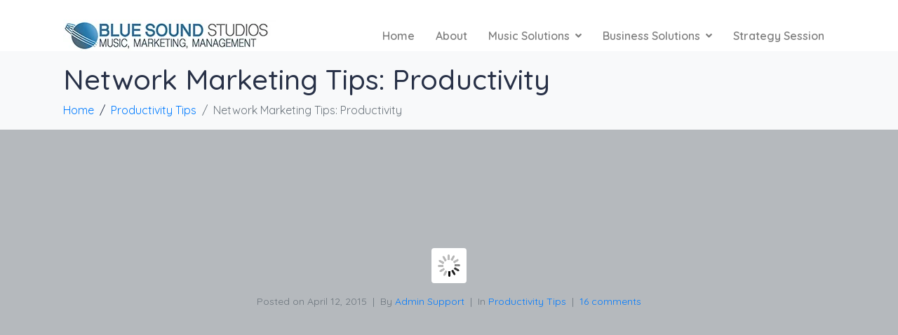

--- FILE ---
content_type: text/html; charset=UTF-8
request_url: https://bluesoundstudios.com/network-marketing-tips-productivity/
body_size: 29515
content:
<!DOCTYPE html><html lang="en-US"><head ><meta charset="UTF-8" /><meta name="viewport" content="width=device-width, initial-scale=1" /><meta name='robots' content='index, follow, max-image-preview:large, max-snippet:-1, max-video-preview:-1' /><style>img:is([sizes="auto" i], [sizes^="auto," i]) { contain-intrinsic-size: 3000px 1500px }</style> <script data-cfasync="false" data-pagespeed-no-defer>var gtm4wp_datalayer_name = "dataLayer";
	var dataLayer = dataLayer || [];</script> <title>Network Marketing Tips: Productivity - Blue Sound Studios</title><link rel="canonical" href="https://bluesoundstudios.com/network-marketing-tips-productivity/" /><meta property="og:locale" content="en_US" /><meta property="og:type" content="article" /><meta property="og:title" content="Network Marketing Tips: Productivity - Blue Sound Studios" /><meta property="og:description" content="http://www.mlsp.co/lm6s Leone shares a lesson learnt from a recent MLSP (My Lead System Pro) Wake Up Call, where L5 leader Frank Marino spoke about why it is&#8230; Video Rating: 0 / 5" /><meta property="og:url" content="https://bluesoundstudios.com/network-marketing-tips-productivity/" /><meta property="og:site_name" content="Blue Sound Studios" /><meta property="article:publisher" content="https://www.facebook.com/bluesoundstudiosllc/" /><meta property="article:published_time" content="2015-04-12T19:04:46+00:00" /><meta name="author" content="Admin Support" /><meta name="twitter:label1" content="Written by" /><meta name="twitter:data1" content="Admin Support" /> <script type="application/ld+json" class="yoast-schema-graph">{"@context":"https://schema.org","@graph":[{"@type":"Article","@id":"https://bluesoundstudios.com/network-marketing-tips-productivity/#article","isPartOf":{"@id":"https://bluesoundstudios.com/network-marketing-tips-productivity/"},"author":{"name":"Admin Support","@id":"https://bluesoundstudios.com/#/schema/person/4f65d8766994365a80c89d1f003b5338"},"headline":"Network Marketing Tips: Productivity","datePublished":"2015-04-12T19:04:46+00:00","mainEntityOfPage":{"@id":"https://bluesoundstudios.com/network-marketing-tips-productivity/"},"wordCount":38,"commentCount":16,"publisher":{"@id":"https://bluesoundstudios.com/#organization"},"keywords":["Marketing","Network","Productivity","Tips"],"articleSection":["Productivity Tips"],"inLanguage":"en-US","potentialAction":[{"@type":"CommentAction","name":"Comment","target":["https://bluesoundstudios.com/network-marketing-tips-productivity/#respond"]}]},{"@type":"WebPage","@id":"https://bluesoundstudios.com/network-marketing-tips-productivity/","url":"https://bluesoundstudios.com/network-marketing-tips-productivity/","name":"Network Marketing Tips: Productivity - Blue Sound Studios","isPartOf":{"@id":"https://bluesoundstudios.com/#website"},"datePublished":"2015-04-12T19:04:46+00:00","breadcrumb":{"@id":"https://bluesoundstudios.com/network-marketing-tips-productivity/#breadcrumb"},"inLanguage":"en-US","potentialAction":[{"@type":"ReadAction","target":["https://bluesoundstudios.com/network-marketing-tips-productivity/"]}]},{"@type":"BreadcrumbList","@id":"https://bluesoundstudios.com/network-marketing-tips-productivity/#breadcrumb","itemListElement":[{"@type":"ListItem","position":1,"name":"blog-test","item":"https://bluesoundstudios.com/blog-test/"},{"@type":"ListItem","position":2,"name":"Network Marketing Tips: Productivity"}]},{"@type":"WebSite","@id":"https://bluesoundstudios.com/#website","url":"https://bluesoundstudios.com/","name":"Blue Sound Studios","description":"","publisher":{"@id":"https://bluesoundstudios.com/#organization"},"potentialAction":[{"@type":"SearchAction","target":{"@type":"EntryPoint","urlTemplate":"https://bluesoundstudios.com/?s={search_term_string}"},"query-input":{"@type":"PropertyValueSpecification","valueRequired":true,"valueName":"search_term_string"}}],"inLanguage":"en-US"},{"@type":"Organization","@id":"https://bluesoundstudios.com/#organization","name":"Blue Sound Studios","url":"https://bluesoundstudios.com/","logo":{"@type":"ImageObject","inLanguage":"en-US","@id":"https://bluesoundstudios.com/#/schema/logo/image/","url":"http://bluesoundstudios.com/wp-content/uploads/2018/05/BSS-emblem-75.png","contentUrl":"http://bluesoundstudios.com/wp-content/uploads/2018/05/BSS-emblem-75.png","width":75,"height":75,"caption":"Blue Sound Studios"},"image":{"@id":"https://bluesoundstudios.com/#/schema/logo/image/"},"sameAs":["https://www.facebook.com/bluesoundstudiosllc/"]},{"@type":"Person","@id":"https://bluesoundstudios.com/#/schema/person/4f65d8766994365a80c89d1f003b5338","name":"Admin Support","image":{"@type":"ImageObject","inLanguage":"en-US","@id":"https://bluesoundstudios.com/#/schema/person/image/","url":"https://secure.gravatar.com/avatar/23607c494563b95d5aff827560d2a7a45ad0179a505077df6a564b21d44abb30?s=96&d=mm&r=g","contentUrl":"https://secure.gravatar.com/avatar/23607c494563b95d5aff827560d2a7a45ad0179a505077df6a564b21d44abb30?s=96&d=mm&r=g","caption":"Admin Support"}}]}</script> <link href='https://fonts.gstatic.com' crossorigin='anonymous' rel='preconnect' /><link href='https://ajax.googleapis.com' rel='preconnect' /><link href='https://fonts.googleapis.com' rel='preconnect' /><link rel="alternate" type="application/rss+xml" title="Blue Sound Studios &raquo; Feed" href="https://bluesoundstudios.com/feed/" /><link rel="alternate" type="application/rss+xml" title="Blue Sound Studios &raquo; Comments Feed" href="https://bluesoundstudios.com/comments/feed/" /><link rel="alternate" type="application/rss+xml" title="Blue Sound Studios &raquo; Network Marketing Tips: Productivity Comments Feed" href="https://bluesoundstudios.com/network-marketing-tips-productivity/feed/" /><link rel='stylesheet' id='font-awesome-5-all-css' href='https://bluesoundstudios.com/wp-content/plugins/elementor/assets/lib/font-awesome/css/all.min.css?ver=3.34.0' type='text/css' media='all' /><link rel='stylesheet' id='font-awesome-4-shim-css' href='https://bluesoundstudios.com/wp-content/plugins/elementor/assets/lib/font-awesome/css/v4-shims.min.css?ver=3.34.0' type='text/css' media='all' /><link rel='stylesheet' id='hfe-widgets-style-css' href='https://bluesoundstudios.com/wp-content/cache/autoptimize/css/autoptimize_single_993387aae0b00dd250f8c6bacb602bb4.css?ver=2.7.1' type='text/css' media='all' /><link rel='stylesheet' id='hfe-woo-product-grid-css' href='https://bluesoundstudios.com/wp-content/cache/autoptimize/css/autoptimize_single_63a343d62eefdb631902a5816f583511.css?ver=2.7.1' type='text/css' media='all' /><link rel='stylesheet' id='wp-block-library-css' href='https://bluesoundstudios.com/wp-includes/css/dist/block-library/style.min.css?ver=6.8.3' type='text/css' media='all' /><style id='wp-block-library-theme-inline-css' type='text/css'>.wp-block-audio :where(figcaption){color:#555;font-size:13px;text-align:center}.is-dark-theme .wp-block-audio :where(figcaption){color:#ffffffa6}.wp-block-audio{margin:0 0 1em}.wp-block-code{border:1px solid #ccc;border-radius:4px;font-family:Menlo,Consolas,monaco,monospace;padding:.8em 1em}.wp-block-embed :where(figcaption){color:#555;font-size:13px;text-align:center}.is-dark-theme .wp-block-embed :where(figcaption){color:#ffffffa6}.wp-block-embed{margin:0 0 1em}.blocks-gallery-caption{color:#555;font-size:13px;text-align:center}.is-dark-theme .blocks-gallery-caption{color:#ffffffa6}:root :where(.wp-block-image figcaption){color:#555;font-size:13px;text-align:center}.is-dark-theme :root :where(.wp-block-image figcaption){color:#ffffffa6}.wp-block-image{margin:0 0 1em}.wp-block-pullquote{border-bottom:4px solid;border-top:4px solid;color:currentColor;margin-bottom:1.75em}.wp-block-pullquote cite,.wp-block-pullquote footer,.wp-block-pullquote__citation{color:currentColor;font-size:.8125em;font-style:normal;text-transform:uppercase}.wp-block-quote{border-left:.25em solid;margin:0 0 1.75em;padding-left:1em}.wp-block-quote cite,.wp-block-quote footer{color:currentColor;font-size:.8125em;font-style:normal;position:relative}.wp-block-quote:where(.has-text-align-right){border-left:none;border-right:.25em solid;padding-left:0;padding-right:1em}.wp-block-quote:where(.has-text-align-center){border:none;padding-left:0}.wp-block-quote.is-large,.wp-block-quote.is-style-large,.wp-block-quote:where(.is-style-plain){border:none}.wp-block-search .wp-block-search__label{font-weight:700}.wp-block-search__button{border:1px solid #ccc;padding:.375em .625em}:where(.wp-block-group.has-background){padding:1.25em 2.375em}.wp-block-separator.has-css-opacity{opacity:.4}.wp-block-separator{border:none;border-bottom:2px solid;margin-left:auto;margin-right:auto}.wp-block-separator.has-alpha-channel-opacity{opacity:1}.wp-block-separator:not(.is-style-wide):not(.is-style-dots){width:100px}.wp-block-separator.has-background:not(.is-style-dots){border-bottom:none;height:1px}.wp-block-separator.has-background:not(.is-style-wide):not(.is-style-dots){height:2px}.wp-block-table{margin:0 0 1em}.wp-block-table td,.wp-block-table th{word-break:normal}.wp-block-table :where(figcaption){color:#555;font-size:13px;text-align:center}.is-dark-theme .wp-block-table :where(figcaption){color:#ffffffa6}.wp-block-video :where(figcaption){color:#555;font-size:13px;text-align:center}.is-dark-theme .wp-block-video :where(figcaption){color:#ffffffa6}.wp-block-video{margin:0 0 1em}:root :where(.wp-block-template-part.has-background){margin-bottom:0;margin-top:0;padding:1.25em 2.375em}</style><style id='classic-theme-styles-inline-css' type='text/css'>/*! This file is auto-generated */
.wp-block-button__link{color:#fff;background-color:#32373c;border-radius:9999px;box-shadow:none;text-decoration:none;padding:calc(.667em + 2px) calc(1.333em + 2px);font-size:1.125em}.wp-block-file__button{background:#32373c;color:#fff;text-decoration:none}</style><link rel='stylesheet' id='wp-components-css' href='https://bluesoundstudios.com/wp-includes/css/dist/components/style.min.css?ver=6.8.3' type='text/css' media='all' /><link rel='stylesheet' id='wp-preferences-css' href='https://bluesoundstudios.com/wp-includes/css/dist/preferences/style.min.css?ver=6.8.3' type='text/css' media='all' /><link rel='stylesheet' id='wp-block-editor-css' href='https://bluesoundstudios.com/wp-includes/css/dist/block-editor/style.min.css?ver=6.8.3' type='text/css' media='all' /><link rel='stylesheet' id='popup-maker-block-library-style-css' href='https://bluesoundstudios.com/wp-content/cache/autoptimize/css/autoptimize_single_9963176ef6137ecf4405a5ccd36aa797.css?ver=dbea705cfafe089d65f1' type='text/css' media='all' /><style id='global-styles-inline-css' type='text/css'>:root{--wp--preset--aspect-ratio--square: 1;--wp--preset--aspect-ratio--4-3: 4/3;--wp--preset--aspect-ratio--3-4: 3/4;--wp--preset--aspect-ratio--3-2: 3/2;--wp--preset--aspect-ratio--2-3: 2/3;--wp--preset--aspect-ratio--16-9: 16/9;--wp--preset--aspect-ratio--9-16: 9/16;--wp--preset--color--black: #000000;--wp--preset--color--cyan-bluish-gray: #abb8c3;--wp--preset--color--white: #ffffff;--wp--preset--color--pale-pink: #f78da7;--wp--preset--color--vivid-red: #cf2e2e;--wp--preset--color--luminous-vivid-orange: #ff6900;--wp--preset--color--luminous-vivid-amber: #fcb900;--wp--preset--color--light-green-cyan: #7bdcb5;--wp--preset--color--vivid-green-cyan: #00d084;--wp--preset--color--pale-cyan-blue: #8ed1fc;--wp--preset--color--vivid-cyan-blue: #0693e3;--wp--preset--color--vivid-purple: #9b51e0;--wp--preset--gradient--vivid-cyan-blue-to-vivid-purple: linear-gradient(135deg,rgba(6,147,227,1) 0%,rgb(155,81,224) 100%);--wp--preset--gradient--light-green-cyan-to-vivid-green-cyan: linear-gradient(135deg,rgb(122,220,180) 0%,rgb(0,208,130) 100%);--wp--preset--gradient--luminous-vivid-amber-to-luminous-vivid-orange: linear-gradient(135deg,rgba(252,185,0,1) 0%,rgba(255,105,0,1) 100%);--wp--preset--gradient--luminous-vivid-orange-to-vivid-red: linear-gradient(135deg,rgba(255,105,0,1) 0%,rgb(207,46,46) 100%);--wp--preset--gradient--very-light-gray-to-cyan-bluish-gray: linear-gradient(135deg,rgb(238,238,238) 0%,rgb(169,184,195) 100%);--wp--preset--gradient--cool-to-warm-spectrum: linear-gradient(135deg,rgb(74,234,220) 0%,rgb(151,120,209) 20%,rgb(207,42,186) 40%,rgb(238,44,130) 60%,rgb(251,105,98) 80%,rgb(254,248,76) 100%);--wp--preset--gradient--blush-light-purple: linear-gradient(135deg,rgb(255,206,236) 0%,rgb(152,150,240) 100%);--wp--preset--gradient--blush-bordeaux: linear-gradient(135deg,rgb(254,205,165) 0%,rgb(254,45,45) 50%,rgb(107,0,62) 100%);--wp--preset--gradient--luminous-dusk: linear-gradient(135deg,rgb(255,203,112) 0%,rgb(199,81,192) 50%,rgb(65,88,208) 100%);--wp--preset--gradient--pale-ocean: linear-gradient(135deg,rgb(255,245,203) 0%,rgb(182,227,212) 50%,rgb(51,167,181) 100%);--wp--preset--gradient--electric-grass: linear-gradient(135deg,rgb(202,248,128) 0%,rgb(113,206,126) 100%);--wp--preset--gradient--midnight: linear-gradient(135deg,rgb(2,3,129) 0%,rgb(40,116,252) 100%);--wp--preset--font-size--small: 13px;--wp--preset--font-size--medium: 20px;--wp--preset--font-size--large: 36px;--wp--preset--font-size--x-large: 42px;--wp--preset--spacing--20: 0.44rem;--wp--preset--spacing--30: 0.67rem;--wp--preset--spacing--40: 1rem;--wp--preset--spacing--50: 1.5rem;--wp--preset--spacing--60: 2.25rem;--wp--preset--spacing--70: 3.38rem;--wp--preset--spacing--80: 5.06rem;--wp--preset--shadow--natural: 6px 6px 9px rgba(0, 0, 0, 0.2);--wp--preset--shadow--deep: 12px 12px 50px rgba(0, 0, 0, 0.4);--wp--preset--shadow--sharp: 6px 6px 0px rgba(0, 0, 0, 0.2);--wp--preset--shadow--outlined: 6px 6px 0px -3px rgba(255, 255, 255, 1), 6px 6px rgba(0, 0, 0, 1);--wp--preset--shadow--crisp: 6px 6px 0px rgba(0, 0, 0, 1);}:where(.is-layout-flex){gap: 0.5em;}:where(.is-layout-grid){gap: 0.5em;}body .is-layout-flex{display: flex;}.is-layout-flex{flex-wrap: wrap;align-items: center;}.is-layout-flex > :is(*, div){margin: 0;}body .is-layout-grid{display: grid;}.is-layout-grid > :is(*, div){margin: 0;}:where(.wp-block-columns.is-layout-flex){gap: 2em;}:where(.wp-block-columns.is-layout-grid){gap: 2em;}:where(.wp-block-post-template.is-layout-flex){gap: 1.25em;}:where(.wp-block-post-template.is-layout-grid){gap: 1.25em;}.has-black-color{color: var(--wp--preset--color--black) !important;}.has-cyan-bluish-gray-color{color: var(--wp--preset--color--cyan-bluish-gray) !important;}.has-white-color{color: var(--wp--preset--color--white) !important;}.has-pale-pink-color{color: var(--wp--preset--color--pale-pink) !important;}.has-vivid-red-color{color: var(--wp--preset--color--vivid-red) !important;}.has-luminous-vivid-orange-color{color: var(--wp--preset--color--luminous-vivid-orange) !important;}.has-luminous-vivid-amber-color{color: var(--wp--preset--color--luminous-vivid-amber) !important;}.has-light-green-cyan-color{color: var(--wp--preset--color--light-green-cyan) !important;}.has-vivid-green-cyan-color{color: var(--wp--preset--color--vivid-green-cyan) !important;}.has-pale-cyan-blue-color{color: var(--wp--preset--color--pale-cyan-blue) !important;}.has-vivid-cyan-blue-color{color: var(--wp--preset--color--vivid-cyan-blue) !important;}.has-vivid-purple-color{color: var(--wp--preset--color--vivid-purple) !important;}.has-black-background-color{background-color: var(--wp--preset--color--black) !important;}.has-cyan-bluish-gray-background-color{background-color: var(--wp--preset--color--cyan-bluish-gray) !important;}.has-white-background-color{background-color: var(--wp--preset--color--white) !important;}.has-pale-pink-background-color{background-color: var(--wp--preset--color--pale-pink) !important;}.has-vivid-red-background-color{background-color: var(--wp--preset--color--vivid-red) !important;}.has-luminous-vivid-orange-background-color{background-color: var(--wp--preset--color--luminous-vivid-orange) !important;}.has-luminous-vivid-amber-background-color{background-color: var(--wp--preset--color--luminous-vivid-amber) !important;}.has-light-green-cyan-background-color{background-color: var(--wp--preset--color--light-green-cyan) !important;}.has-vivid-green-cyan-background-color{background-color: var(--wp--preset--color--vivid-green-cyan) !important;}.has-pale-cyan-blue-background-color{background-color: var(--wp--preset--color--pale-cyan-blue) !important;}.has-vivid-cyan-blue-background-color{background-color: var(--wp--preset--color--vivid-cyan-blue) !important;}.has-vivid-purple-background-color{background-color: var(--wp--preset--color--vivid-purple) !important;}.has-black-border-color{border-color: var(--wp--preset--color--black) !important;}.has-cyan-bluish-gray-border-color{border-color: var(--wp--preset--color--cyan-bluish-gray) !important;}.has-white-border-color{border-color: var(--wp--preset--color--white) !important;}.has-pale-pink-border-color{border-color: var(--wp--preset--color--pale-pink) !important;}.has-vivid-red-border-color{border-color: var(--wp--preset--color--vivid-red) !important;}.has-luminous-vivid-orange-border-color{border-color: var(--wp--preset--color--luminous-vivid-orange) !important;}.has-luminous-vivid-amber-border-color{border-color: var(--wp--preset--color--luminous-vivid-amber) !important;}.has-light-green-cyan-border-color{border-color: var(--wp--preset--color--light-green-cyan) !important;}.has-vivid-green-cyan-border-color{border-color: var(--wp--preset--color--vivid-green-cyan) !important;}.has-pale-cyan-blue-border-color{border-color: var(--wp--preset--color--pale-cyan-blue) !important;}.has-vivid-cyan-blue-border-color{border-color: var(--wp--preset--color--vivid-cyan-blue) !important;}.has-vivid-purple-border-color{border-color: var(--wp--preset--color--vivid-purple) !important;}.has-vivid-cyan-blue-to-vivid-purple-gradient-background{background: var(--wp--preset--gradient--vivid-cyan-blue-to-vivid-purple) !important;}.has-light-green-cyan-to-vivid-green-cyan-gradient-background{background: var(--wp--preset--gradient--light-green-cyan-to-vivid-green-cyan) !important;}.has-luminous-vivid-amber-to-luminous-vivid-orange-gradient-background{background: var(--wp--preset--gradient--luminous-vivid-amber-to-luminous-vivid-orange) !important;}.has-luminous-vivid-orange-to-vivid-red-gradient-background{background: var(--wp--preset--gradient--luminous-vivid-orange-to-vivid-red) !important;}.has-very-light-gray-to-cyan-bluish-gray-gradient-background{background: var(--wp--preset--gradient--very-light-gray-to-cyan-bluish-gray) !important;}.has-cool-to-warm-spectrum-gradient-background{background: var(--wp--preset--gradient--cool-to-warm-spectrum) !important;}.has-blush-light-purple-gradient-background{background: var(--wp--preset--gradient--blush-light-purple) !important;}.has-blush-bordeaux-gradient-background{background: var(--wp--preset--gradient--blush-bordeaux) !important;}.has-luminous-dusk-gradient-background{background: var(--wp--preset--gradient--luminous-dusk) !important;}.has-pale-ocean-gradient-background{background: var(--wp--preset--gradient--pale-ocean) !important;}.has-electric-grass-gradient-background{background: var(--wp--preset--gradient--electric-grass) !important;}.has-midnight-gradient-background{background: var(--wp--preset--gradient--midnight) !important;}.has-small-font-size{font-size: var(--wp--preset--font-size--small) !important;}.has-medium-font-size{font-size: var(--wp--preset--font-size--medium) !important;}.has-large-font-size{font-size: var(--wp--preset--font-size--large) !important;}.has-x-large-font-size{font-size: var(--wp--preset--font-size--x-large) !important;}
:where(.wp-block-post-template.is-layout-flex){gap: 1.25em;}:where(.wp-block-post-template.is-layout-grid){gap: 1.25em;}
:where(.wp-block-columns.is-layout-flex){gap: 2em;}:where(.wp-block-columns.is-layout-grid){gap: 2em;}
:root :where(.wp-block-pullquote){font-size: 1.5em;line-height: 1.6;}</style><link rel='stylesheet' id='cart-lift-css' href='https://bluesoundstudios.com/wp-content/cache/autoptimize/css/autoptimize_single_50bab630c02477a8ab04d22229164028.css?ver=3.1.49' type='text/css' media='all' /><link rel='stylesheet' id='wpa-css-css' href='https://bluesoundstudios.com/wp-content/cache/autoptimize/css/autoptimize_single_a0b823f7ab1f0a3a563fb10c3664d2a6.css?ver=2.3.04' type='text/css' media='all' /><link rel='stylesheet' id='woocommerce-layout-css' href='https://bluesoundstudios.com/wp-content/cache/autoptimize/css/autoptimize_single_e98f5279cacaef826050eb2595082e77.css?ver=10.4.3' type='text/css' media='all' /><link rel='stylesheet' id='woocommerce-smallscreen-css' href='https://bluesoundstudios.com/wp-content/cache/autoptimize/css/autoptimize_single_59d266c0ea580aae1113acb3761f7ad5.css?ver=10.4.3' type='text/css' media='only screen and (max-width: 768px)' /><link rel='stylesheet' id='woocommerce-general-css' href='https://bluesoundstudios.com/wp-content/cache/autoptimize/css/autoptimize_single_0a5cfa15a1c3bce6319a071a84e71e83.css?ver=10.4.3' type='text/css' media='all' /><style id='woocommerce-inline-inline-css' type='text/css'>.woocommerce form .form-row .required { visibility: visible; }</style><link rel='stylesheet' id='hfe-style-css' href='https://bluesoundstudios.com/wp-content/cache/autoptimize/css/autoptimize_single_a5bf64d5859ee94a3e8e93d592d6d2a0.css?ver=2.7.1' type='text/css' media='all' /><link rel='stylesheet' id='elementor-icons-css' href='https://bluesoundstudios.com/wp-content/plugins/elementor/assets/lib/eicons/css/elementor-icons.min.css?ver=5.45.0' type='text/css' media='all' /><link rel='stylesheet' id='elementor-frontend-css' href='https://bluesoundstudios.com/wp-content/plugins/elementor/assets/css/frontend.min.css?ver=3.34.0' type='text/css' media='all' /><link rel='stylesheet' id='font-awesome-css' href='https://bluesoundstudios.com/wp-content/plugins/elementor/assets/lib/font-awesome/css/font-awesome.min.css?ver=4.7.0' type='text/css' media='all' /><link rel='stylesheet' id='jupiterx-core-raven-frontend-css' href='https://bluesoundstudios.com/wp-content/plugins/jupiterx-core/includes/extensions/raven/assets/css/frontend.min.css?ver=6.8.3' type='text/css' media='all' /><link rel='stylesheet' id='elementor-post-2142-css' href='https://bluesoundstudios.com/wp-content/uploads/elementor/css/post-2142.css?ver=1766434264' type='text/css' media='all' /><link rel='stylesheet' id='flatpickr-css' href='https://bluesoundstudios.com/wp-content/plugins/elementor/assets/lib/flatpickr/flatpickr.min.css?ver=4.6.13' type='text/css' media='all' /><link rel='stylesheet' id='jupiterx-popups-animation-css' href='https://bluesoundstudios.com/wp-content/plugins/jupiterx-core/includes/extensions/raven/assets/lib/animate/animate.min.css?ver=2.0.4' type='text/css' media='all' /><link rel='stylesheet' id='jupiterx-css' href='https://bluesoundstudios.com/wp-content/uploads/jupiterx/compiler/jupiterx/4c2ded4.css?ver=2.0.4' type='text/css' media='all' /><link rel='stylesheet' id='jupiterx-elements-dynamic-styles-css' href='https://bluesoundstudios.com/wp-content/uploads/jupiterx/compiler/jupiterx-elements-dynamic-styles/5007133.css?ver=2.0.4' type='text/css' media='all' /><link rel='stylesheet' id='popup-maker-site-css' href='https://bluesoundstudios.com/wp-content/cache/autoptimize/css/autoptimize_single_5cb9c9c83263dc9150c3cbf25a29574e.css?ver=1.21.5' type='text/css' media='all' /><style id='popup-maker-site-inline-css' type='text/css'>/* Popup Google Fonts */
@import url('//fonts.googleapis.com/css?family=Montserrat:100');

/* Popup Theme 2512: Default Theme */
.pum-theme-2512, .pum-theme-default-theme { background-color: rgba( 255, 255, 255, 1.00 ) } 
.pum-theme-2512 .pum-container, .pum-theme-default-theme .pum-container { padding: 18px; border-radius: 0px; border: 1px none #000000; box-shadow: 1px 1px 3px 0px rgba( 2, 2, 2, 0.23 ); background-color: rgba( 249, 249, 249, 1.00 ) } 
.pum-theme-2512 .pum-title, .pum-theme-default-theme .pum-title { color: #000000; text-align: left; text-shadow: 0px 0px 0px rgba( 2, 2, 2, 0.23 ); font-family: inherit; font-weight: 400; font-size: 32px; font-style: normal; line-height: 36px } 
.pum-theme-2512 .pum-content, .pum-theme-default-theme .pum-content { color: #8c8c8c; font-family: inherit; font-weight: 400; font-style: inherit } 
.pum-theme-2512 .pum-content + .pum-close, .pum-theme-default-theme .pum-content + .pum-close { position: absolute; height: auto; width: auto; left: auto; right: 0px; bottom: auto; top: 0px; padding: 8px; color: #ffffff; font-family: inherit; font-weight: 400; font-size: 12px; font-style: inherit; line-height: 36px; border: 1px none #ffffff; border-radius: 0px; box-shadow: 1px 1px 3px 0px rgba( 2, 2, 2, 0.23 ); text-shadow: 0px 0px 0px rgba( 0, 0, 0, 0.23 ); background-color: rgba( 0, 183, 205, 1.00 ) } 

/* Popup Theme 2513: Light Box */
.pum-theme-2513, .pum-theme-lightbox { background-color: rgba( 0, 0, 0, 0.60 ) } 
.pum-theme-2513 .pum-container, .pum-theme-lightbox .pum-container { padding: 18px; border-radius: 3px; border: 8px solid #000000; box-shadow: 0px 0px 30px 0px rgba( 2, 2, 2, 1.00 ); background-color: rgba( 255, 255, 255, 1.00 ) } 
.pum-theme-2513 .pum-title, .pum-theme-lightbox .pum-title { color: #000000; text-align: left; text-shadow: 0px 0px 0px rgba( 2, 2, 2, 0.23 ); font-family: inherit; font-weight: 100; font-size: 32px; line-height: 36px } 
.pum-theme-2513 .pum-content, .pum-theme-lightbox .pum-content { color: #000000; font-family: inherit; font-weight: 100 } 
.pum-theme-2513 .pum-content + .pum-close, .pum-theme-lightbox .pum-content + .pum-close { position: absolute; height: 26px; width: 26px; left: auto; right: -13px; bottom: auto; top: -13px; padding: 0px; color: #ffffff; font-family: Arial; font-weight: 100; font-size: 24px; line-height: 24px; border: 2px solid #ffffff; border-radius: 26px; box-shadow: 0px 0px 15px 1px rgba( 2, 2, 2, 0.75 ); text-shadow: 0px 0px 0px rgba( 0, 0, 0, 0.23 ); background-color: rgba( 0, 0, 0, 1.00 ) } 

/* Popup Theme 2514: Enterprise Blue */
.pum-theme-2514, .pum-theme-enterprise-blue { background-color: rgba( 0, 0, 0, 0.70 ) } 
.pum-theme-2514 .pum-container, .pum-theme-enterprise-blue .pum-container { padding: 28px; border-radius: 5px; border: 1px none #000000; box-shadow: 0px 10px 25px 4px rgba( 2, 2, 2, 0.50 ); background-color: rgba( 255, 255, 255, 1.00 ) } 
.pum-theme-2514 .pum-title, .pum-theme-enterprise-blue .pum-title { color: #315b7c; text-align: left; text-shadow: 0px 0px 0px rgba( 2, 2, 2, 0.23 ); font-family: inherit; font-weight: 100; font-size: 34px; line-height: 36px } 
.pum-theme-2514 .pum-content, .pum-theme-enterprise-blue .pum-content { color: #2d2d2d; font-family: inherit; font-weight: 100 } 
.pum-theme-2514 .pum-content + .pum-close, .pum-theme-enterprise-blue .pum-content + .pum-close { position: absolute; height: 28px; width: 28px; left: auto; right: 8px; bottom: auto; top: 8px; padding: 4px; color: #ffffff; font-family: Times New Roman; font-weight: 100; font-size: 20px; line-height: 20px; border: 1px none #ffffff; border-radius: 42px; box-shadow: 0px 0px 0px 0px rgba( 2, 2, 2, 0.23 ); text-shadow: 0px 0px 0px rgba( 0, 0, 0, 0.23 ); background-color: rgba( 49, 91, 124, 1.00 ) } 

/* Popup Theme 2515: Hello Box */
.pum-theme-2515, .pum-theme-hello-box { background-color: rgba( 0, 0, 0, 0.75 ) } 
.pum-theme-2515 .pum-container, .pum-theme-hello-box .pum-container { padding: 30px; border-radius: 80px; border: 14px solid #81d742; box-shadow: 0px 0px 0px 0px rgba( 2, 2, 2, 0.00 ); background-color: rgba( 255, 255, 255, 1.00 ) } 
.pum-theme-2515 .pum-title, .pum-theme-hello-box .pum-title { color: #2d2d2d; text-align: left; text-shadow: 0px 0px 0px rgba( 2, 2, 2, 0.23 ); font-family: Montserrat; font-weight: 100; font-size: 32px; line-height: 36px } 
.pum-theme-2515 .pum-content, .pum-theme-hello-box .pum-content { color: #2d2d2d; font-family: inherit; font-weight: 100 } 
.pum-theme-2515 .pum-content + .pum-close, .pum-theme-hello-box .pum-content + .pum-close { position: absolute; height: auto; width: auto; left: auto; right: -30px; bottom: auto; top: -30px; padding: 0px; color: #2d2d2d; font-family: Times New Roman; font-weight: 100; font-size: 32px; line-height: 28px; border: 1px none #ffffff; border-radius: 28px; box-shadow: 0px 0px 0px 0px rgba( 2, 2, 2, 0.23 ); text-shadow: 0px 0px 0px rgba( 0, 0, 0, 0.23 ); background-color: rgba( 255, 255, 255, 1.00 ) } 

/* Popup Theme 2516: Cutting Edge */
.pum-theme-2516, .pum-theme-cutting-edge { background-color: rgba( 0, 0, 0, 0.50 ) } 
.pum-theme-2516 .pum-container, .pum-theme-cutting-edge .pum-container { padding: 18px; border-radius: 0px; border: 1px none #000000; box-shadow: 0px 10px 25px 0px rgba( 2, 2, 2, 0.50 ); background-color: rgba( 30, 115, 190, 1.00 ) } 
.pum-theme-2516 .pum-title, .pum-theme-cutting-edge .pum-title { color: #ffffff; text-align: left; text-shadow: 0px 0px 0px rgba( 2, 2, 2, 0.23 ); font-family: Sans-Serif; font-weight: 100; font-size: 26px; line-height: 28px } 
.pum-theme-2516 .pum-content, .pum-theme-cutting-edge .pum-content { color: #ffffff; font-family: inherit; font-weight: 100 } 
.pum-theme-2516 .pum-content + .pum-close, .pum-theme-cutting-edge .pum-content + .pum-close { position: absolute; height: 24px; width: 24px; left: auto; right: 0px; bottom: auto; top: 0px; padding: 0px; color: #1e73be; font-family: Times New Roman; font-weight: 100; font-size: 32px; line-height: 24px; border: 1px none #ffffff; border-radius: 0px; box-shadow: -1px 1px 1px 0px rgba( 2, 2, 2, 0.10 ); text-shadow: -1px 1px 1px rgba( 0, 0, 0, 0.10 ); background-color: rgba( 238, 238, 34, 1.00 ) } 

/* Popup Theme 2517: Framed Border */
.pum-theme-2517, .pum-theme-framed-border { background-color: rgba( 255, 255, 255, 0.50 ) } 
.pum-theme-2517 .pum-container, .pum-theme-framed-border .pum-container { padding: 18px; border-radius: 0px; border: 20px outset #dd3333; box-shadow: 1px 1px 3px 0px rgba( 2, 2, 2, 0.97 ) inset; background-color: rgba( 255, 251, 239, 1.00 ) } 
.pum-theme-2517 .pum-title, .pum-theme-framed-border .pum-title { color: #000000; text-align: left; text-shadow: 0px 0px 0px rgba( 2, 2, 2, 0.23 ); font-family: inherit; font-weight: 100; font-size: 32px; line-height: 36px } 
.pum-theme-2517 .pum-content, .pum-theme-framed-border .pum-content { color: #2d2d2d; font-family: inherit; font-weight: 100 } 
.pum-theme-2517 .pum-content + .pum-close, .pum-theme-framed-border .pum-content + .pum-close { position: absolute; height: 20px; width: 20px; left: auto; right: -20px; bottom: auto; top: -20px; padding: 0px; color: #ffffff; font-family: Tahoma; font-weight: 700; font-size: 16px; line-height: 18px; border: 1px none #ffffff; border-radius: 0px; box-shadow: 0px 0px 0px 0px rgba( 2, 2, 2, 0.23 ); text-shadow: 0px 0px 0px rgba( 0, 0, 0, 0.23 ); background-color: rgba( 0, 0, 0, 0.55 ) } 

/* Popup Theme 2518: Floating Bar - Soft Blue */
.pum-theme-2518, .pum-theme-floating-bar { background-color: rgba( 255, 255, 255, 0.00 ) } 
.pum-theme-2518 .pum-container, .pum-theme-floating-bar .pum-container { padding: 8px; border-radius: 0px; border: 1px none #000000; box-shadow: 1px 1px 3px 0px rgba( 2, 2, 2, 0.23 ); background-color: rgba( 238, 246, 252, 1.00 ) } 
.pum-theme-2518 .pum-title, .pum-theme-floating-bar .pum-title { color: #505050; text-align: left; text-shadow: 0px 0px 0px rgba( 2, 2, 2, 0.23 ); font-family: inherit; font-weight: 400; font-size: 32px; line-height: 36px } 
.pum-theme-2518 .pum-content, .pum-theme-floating-bar .pum-content { color: #505050; font-family: inherit; font-weight: 400 } 
.pum-theme-2518 .pum-content + .pum-close, .pum-theme-floating-bar .pum-content + .pum-close { position: absolute; height: 18px; width: 18px; left: auto; right: 5px; bottom: auto; top: 50%; padding: 0px; color: #505050; font-family: Sans-Serif; font-weight: 700; font-size: 15px; line-height: 18px; border: 1px solid #505050; border-radius: 15px; box-shadow: 0px 0px 0px 0px rgba( 2, 2, 2, 0.00 ); text-shadow: 0px 0px 0px rgba( 0, 0, 0, 0.00 ); background-color: rgba( 255, 255, 255, 0.00 ); transform: translate(0, -50%) } 

/* Popup Theme 2519: Content Only - For use with page builders or block editor */
.pum-theme-2519, .pum-theme-content-only { background-color: rgba( 0, 0, 0, 0.70 ) } 
.pum-theme-2519 .pum-container, .pum-theme-content-only .pum-container { padding: 0px; border-radius: 0px; border: 1px none #000000; box-shadow: 0px 0px 0px 0px rgba( 2, 2, 2, 0.00 ) } 
.pum-theme-2519 .pum-title, .pum-theme-content-only .pum-title { color: #000000; text-align: left; text-shadow: 0px 0px 0px rgba( 2, 2, 2, 0.23 ); font-family: inherit; font-weight: 400; font-size: 32px; line-height: 36px } 
.pum-theme-2519 .pum-content, .pum-theme-content-only .pum-content { color: #8c8c8c; font-family: inherit; font-weight: 400 } 
.pum-theme-2519 .pum-content + .pum-close, .pum-theme-content-only .pum-content + .pum-close { position: absolute; height: 18px; width: 18px; left: auto; right: 7px; bottom: auto; top: 7px; padding: 0px; color: #000000; font-family: inherit; font-weight: 700; font-size: 20px; line-height: 20px; border: 1px none #ffffff; border-radius: 15px; box-shadow: 0px 0px 0px 0px rgba( 2, 2, 2, 0.00 ); text-shadow: 0px 0px 0px rgba( 0, 0, 0, 0.00 ); background-color: rgba( 255, 255, 255, 0.00 ) } 

#pum-2521 {z-index: 1999999999}
#pum-2520 {z-index: 1999999999}</style><link rel='stylesheet' id='jquery-lazyloadxt-spinner-css-css' href='https://bluesoundstudios.com/wp-content/cache/autoptimize/css/autoptimize_single_d4a56d3242663a4b372dc090375e8136.css?ver=6.8.3' type='text/css' media='all' /><link rel='stylesheet' id='hfe-elementor-icons-css' href='https://bluesoundstudios.com/wp-content/plugins/elementor/assets/lib/eicons/css/elementor-icons.min.css?ver=5.34.0' type='text/css' media='all' /><link rel='stylesheet' id='hfe-icons-list-css' href='https://bluesoundstudios.com/wp-content/plugins/elementor/assets/css/widget-icon-list.min.css?ver=3.24.3' type='text/css' media='all' /><link rel='stylesheet' id='hfe-social-icons-css' href='https://bluesoundstudios.com/wp-content/plugins/elementor/assets/css/widget-social-icons.min.css?ver=3.24.0' type='text/css' media='all' /><link rel='stylesheet' id='hfe-social-share-icons-brands-css' href='https://bluesoundstudios.com/wp-content/cache/autoptimize/css/autoptimize_single_1f1c6abbb54c6d189b7263e0861fae8a.css?ver=5.15.3' type='text/css' media='all' /><link rel='stylesheet' id='hfe-social-share-icons-fontawesome-css' href='https://bluesoundstudios.com/wp-content/cache/autoptimize/css/autoptimize_single_aae648ec410260f859ac89e58a8372c1.css?ver=5.15.3' type='text/css' media='all' /><link rel='stylesheet' id='hfe-nav-menu-icons-css' href='https://bluesoundstudios.com/wp-content/cache/autoptimize/css/autoptimize_single_8d37441d69ebc9b55dff2c7c214ef997.css?ver=5.15.3' type='text/css' media='all' /><link rel='stylesheet' id='elementor-gf-local-quicksand-css' href='https://bluesoundstudios.com/wp-content/uploads/elementor/google-fonts/css/quicksand.css?ver=1742306382' type='text/css' media='all' /> <script defer type="text/javascript" src="https://bluesoundstudios.com/wp-content/plugins/elementor/assets/lib/font-awesome/js/v4-shims.min.js?ver=3.34.0" id="font-awesome-4-shim-js"></script> <script type="text/javascript" src="https://bluesoundstudios.com/wp-includes/js/jquery/jquery.min.js?ver=3.7.1" id="jquery-core-js"></script> <script defer type="text/javascript" src="https://bluesoundstudios.com/wp-includes/js/jquery/jquery-migrate.min.js?ver=3.4.1" id="jquery-migrate-js"></script> <script defer id="jquery-js-after" src="[data-uri]"></script> <script type="text/javascript" src="https://bluesoundstudios.com/wp-content/plugins/woocommerce/assets/js/jquery-blockui/jquery.blockUI.min.js?ver=2.7.0-wc.10.4.3" id="wc-jquery-blockui-js" defer="defer" data-wp-strategy="defer"></script> <script defer id="wc-add-to-cart-js-extra" src="[data-uri]"></script> <script type="text/javascript" src="https://bluesoundstudios.com/wp-content/plugins/woocommerce/assets/js/frontend/add-to-cart.min.js?ver=10.4.3" id="wc-add-to-cart-js" defer="defer" data-wp-strategy="defer"></script> <script type="text/javascript" src="https://bluesoundstudios.com/wp-content/plugins/woocommerce/assets/js/js-cookie/js.cookie.min.js?ver=2.1.4-wc.10.4.3" id="wc-js-cookie-js" defer="defer" data-wp-strategy="defer"></script> <script defer id="woocommerce-js-extra" src="[data-uri]"></script> <script type="text/javascript" src="https://bluesoundstudios.com/wp-content/plugins/woocommerce/assets/js/frontend/woocommerce.min.js?ver=10.4.3" id="woocommerce-js" defer="defer" data-wp-strategy="defer"></script> <script defer type="text/javascript" src="https://bluesoundstudios.com/wp-content/themes/jupiterx/lib/admin/assets/lib/webfont/webfont.min.js?ver=1.6.26" id="jupiterx-webfont-js"></script> <script defer id="jupiterx-webfont-js-after" src="[data-uri]"></script> <script defer type="text/javascript" src="https://bluesoundstudios.com/wp-content/themes/jupiterx/lib/assets/dist/js/utils.min.js?ver=2.0.4" id="jupiterx-utils-js"></script> <link rel="https://api.w.org/" href="https://bluesoundstudios.com/wp-json/" /><link rel="alternate" title="JSON" type="application/json" href="https://bluesoundstudios.com/wp-json/wp/v2/posts/1228" /><link rel="EditURI" type="application/rsd+xml" title="RSD" href="https://bluesoundstudios.com/xmlrpc.php?rsd" /><meta name="generator" content="WordPress 6.8.3" /><meta name="generator" content="WooCommerce 10.4.3" /><link rel='shortlink' href='https://bluesoundstudios.com/?p=1228' /><link rel="alternate" title="oEmbed (JSON)" type="application/json+oembed" href="https://bluesoundstudios.com/wp-json/oembed/1.0/embed?url=https%3A%2F%2Fbluesoundstudios.com%2Fnetwork-marketing-tips-productivity%2F" /><link rel="alternate" title="oEmbed (XML)" type="text/xml+oembed" href="https://bluesoundstudios.com/wp-json/oembed/1.0/embed?url=https%3A%2F%2Fbluesoundstudios.com%2Fnetwork-marketing-tips-productivity%2F&#038;format=xml" />  <script defer src="https://www.googletagmanager.com/gtag/js?id=G-DJ3P7NNFXR"></script> <script defer src="[data-uri]"></script> 
 <script data-cfasync="false" data-pagespeed-no-defer>var dataLayer_content = {"pagePostType":"post","pagePostType2":"single-post","pageCategory":["productivity-tips"],"pageAttributes":["marketing","network","productivity","tips"],"pagePostAuthor":"Admin Support"};
	dataLayer.push( dataLayer_content );</script> <script data-cfasync="false" data-pagespeed-no-defer>(function(w,d,s,l,i){w[l]=w[l]||[];w[l].push({'gtm.start':
new Date().getTime(),event:'gtm.js'});var f=d.getElementsByTagName(s)[0],
j=d.createElement(s),dl=l!='dataLayer'?'&l='+l:'';j.async=true;j.src=
'//www.googletagmanager.com/gtm.js?id='+i+dl;f.parentNode.insertBefore(j,f);
})(window,document,'script','dataLayer','GTM-TFFFDQT');</script>  <noscript><style>.woocommerce-product-gallery{ opacity: 1 !important; }</style></noscript><meta name="generator" content="Elementor 3.34.0; features: additional_custom_breakpoints; settings: css_print_method-external, google_font-enabled, font_display-auto"><style>.e-con.e-parent:nth-of-type(n+4):not(.e-lazyloaded):not(.e-no-lazyload),
				.e-con.e-parent:nth-of-type(n+4):not(.e-lazyloaded):not(.e-no-lazyload) * {
					background-image: none !important;
				}
				@media screen and (max-height: 1024px) {
					.e-con.e-parent:nth-of-type(n+3):not(.e-lazyloaded):not(.e-no-lazyload),
					.e-con.e-parent:nth-of-type(n+3):not(.e-lazyloaded):not(.e-no-lazyload) * {
						background-image: none !important;
					}
				}
				@media screen and (max-height: 640px) {
					.e-con.e-parent:nth-of-type(n+2):not(.e-lazyloaded):not(.e-no-lazyload),
					.e-con.e-parent:nth-of-type(n+2):not(.e-lazyloaded):not(.e-no-lazyload) * {
						background-image: none !important;
					}
				}</style><link rel="pingback" href="https://bluesoundstudios.com/xmlrpc.php"><link rel="icon" href="https://bluesoundstudios.com/wp-content/uploads/2018/05/BSS-emblem-75.png" sizes="32x32" /><link rel="icon" href="https://bluesoundstudios.com/wp-content/uploads/2018/05/BSS-emblem-75.png" sizes="192x192" /><link rel="apple-touch-icon" href="https://bluesoundstudios.com/wp-content/uploads/2018/05/BSS-emblem-75.png" /><meta name="msapplication-TileImage" content="https://bluesoundstudios.com/wp-content/uploads/2018/05/BSS-emblem-75.png" /></head><body class="wp-singular post-template-default single single-post postid-1228 single-format-standard wp-theme-jupiterx no-js theme-jupiterx woocommerce-no-js ehf-template-jupiterx ehf-stylesheet-jupiterx jupiterx-woocommerce-notices-style-initialized elementor-default elementor-kit-2142 jupiterx-post-template-2" itemscope="itemscope" itemtype="http://schema.org/WebPage"> <noscript><iframe src="https://www.googletagmanager.com/ns.html?id=GTM-TFFFDQT" height="0" width="0" style="display:none;visibility:hidden" aria-hidden="true"></iframe></noscript> <a class="jupiterx-a11y jupiterx-a11y-skip-navigation-link" href="#jupiterx-main">Skip to content</a><div class="jupiterx-site"><header class="jupiterx-header" data-jupiterx-settings="{&quot;breakpoint&quot;:&quot;767.98&quot;,&quot;behavior&quot;:&quot;&quot;}" role="banner" itemscope="itemscope" itemtype="http://schema.org/WPHeader"><nav class="jupiterx-site-navbar navbar navbar-expand-md navbar-light jupiterx-navbar-desktop-left jupiterx-navbar-tablet-left jupiterx-navbar-mobile-left" role="navigation" itemscope="itemscope" itemtype="http://schema.org/SiteNavigationElement"><div class="container"><div class="jupiterx-navbar-brand"><a href="https://bluesoundstudios.com" class="jupiterx-navbar-brand-link navbar-brand" rel="home" itemprop="headline"><img src="http://bluesoundstudios.com/wp-content/uploads/2022/04/logo.jpg" class="jupiterx-navbar-brand-img" alt="logo"></a></div><button class="jupiterx-navbar-toggler navbar-toggler" type="button" data-toggle="collapse" data-target="#jupiterxSiteNavbar" aria-controls="jupiterxSiteNavbar" aria-expanded="false" aria-label="Toggle navigation"><span class="navbar-toggler-icon"></span></button><div class="collapse navbar-collapse" id="jupiterxSiteNavbar"><div class="menu-main-container"><ul id="menu-main" class="jupiterx-nav-primary navbar-nav"><li id="menu-item-1978" class="menu-item menu-item-type-post_type menu-item-object-page menu-item-home menu-item-1978 nav-item"><a href="https://bluesoundstudios.com/" class="nav-link" id="menu-item-link-1978">Home</a></li><li id="menu-item-2075" class="menu-item menu-item-type-post_type menu-item-object-page menu-item-2075 nav-item"><a href="https://bluesoundstudios.com/about-blue-sound-studios/" class="nav-link" id="menu-item-link-2075">About</a></li><li id="menu-item-1523" class="menu-item menu-item-type-post_type menu-item-object-page menu-item-has-children menu-item-1523 nav-item dropdown"><a href="https://bluesoundstudios.com/music-solutions/" class="nav-link dropdown-toggle" id="menu-item-link-1523">Music Solutions<i class="dropdown-toggle-icon jupiterx-icon-angle-down"></i></a><ul  class="sub-menu dropdown-menu" aria-labelledby="navbar-dropdown-menu-link-1523"><li id="menu-item-1531" class="menu-item menu-item-type-post_type menu-item-object-page menu-item-1531 nav-item"><a href="https://bluesoundstudios.com/music-solutions/online-music-production-school/" class="dropdown-item" id="menu-item-link-1531">Online Music Production School</a></li><li id="menu-item-1532" class="menu-item menu-item-type-post_type menu-item-object-page menu-item-1532 nav-item"><a href="https://bluesoundstudios.com/music-solutions/artist-development/" class="dropdown-item" id="menu-item-link-1532">Artist Development</a></li></ul></li><li id="menu-item-1518" class="menu-item menu-item-type-post_type menu-item-object-page menu-item-has-children menu-item-1518 nav-item dropdown"><a href="https://bluesoundstudios.com/business/" class="nav-link dropdown-toggle" id="menu-item-link-1518">Business Solutions<i class="dropdown-toggle-icon jupiterx-icon-angle-down"></i></a><ul  class="sub-menu dropdown-menu" aria-labelledby="navbar-dropdown-menu-link-1518"><li id="menu-item-1519" class="menu-item menu-item-type-post_type menu-item-object-page menu-item-1519 nav-item"><a href="https://bluesoundstudios.com/business/business-development/" class="dropdown-item" id="menu-item-link-1519">Business Development</a></li><li id="menu-item-3840" class="menu-item menu-item-type-post_type menu-item-object-page menu-item-3840 nav-item"><a href="https://bluesoundstudios.com/business/web-development/" class="dropdown-item" id="menu-item-link-3840">Web Development</a></li><li id="menu-item-1684" class="menu-item menu-item-type-post_type menu-item-object-page menu-item-1684 nav-item"><a href="https://bluesoundstudios.com/business/web-hosting-and-web-support/" class="dropdown-item" id="menu-item-link-1684">Hosting &#038; Support</a></li></ul></li><li id="menu-item-1973" class="menu-item menu-item-type-post_type menu-item-object-page menu-item-1973 nav-item"><a href="https://bluesoundstudios.com/free-strategy-session/" class="nav-link" id="menu-item-link-1973">Strategy Session</a></li></ul></div><form class="jupiterx-search-form form-inline" method="get" action="https://bluesoundstudios.com/" role="search"><input class="form-control" type="search" placeholder="Search" value="" name="s"/><button class="btn jupiterx-icon-search-1"></button></form></div><div class="jupiterx-navbar-content"><a class="jupiterx-navbar-cart" href="https://bluesoundstudios.com/my-account/cart/"><span class="jupiterx-navbar-cart-icon jupiterx-icon-shopping-cart-6"></span><span class="jupiterx-navbar-cart-count"> 0</span></a></div></div></nav></header><main id="jupiterx-main" class="jupiterx-main"><div class="jupiterx-main-header"><div class="container"><h1 class="jupiterx-main-header-post-title" itemprop="headline">Network Marketing Tips: Productivity</h1><ol class="breadcrumb" itemscope="itemscope" itemtype="http://schema.org/BreadcrumbList"><li class="breadcrumb-item" itemprop="itemListElement" itemtype="http://schema.org/ListItem" itemscope="itemscope"><a href="https://bluesoundstudios.com" itemprop="item"><span itemprop="name">Home</span></a><meta itemprop="position" content="1"/></li><li class="breadcrumb-item" itemprop="itemListElement" itemtype="http://schema.org/ListItem" itemscope="itemscope"><a href="https://bluesoundstudios.com/productivity-tips/" itemprop="item"><span itemprop="name">Productivity Tips</span></a><meta itemprop="position" content="2"/></li><li class="breadcrumb-item active" aria-current="page" itemprop="itemListElement" itemtype="http://schema.org/ListItem" itemscope="itemscope"><span itemprop="name">Network Marketing Tips: Productivity</span><meta itemprop="position" content="3"/></li></ol></div></div><div class="jupiterx-main-content jupiterx-post-image-full-width"><header class="jupiterx-post-header"><div class="jupiterx-post-image-overlay"></div><div class="container"><ul class="jupiterx-post-meta list-inline"><li class="jupiterx-post-meta-author-avatar"><img alt='' src="//bluesoundstudios.com/wp-content/plugins/a3-lazy-load/assets/images/lazy_placeholder.gif" data-lazy-type="image" data-src='https://secure.gravatar.com/avatar/23607c494563b95d5aff827560d2a7a45ad0179a505077df6a564b21d44abb30?s=50&#038;d=mm&#038;r=g' srcset="" data-srcset='https://secure.gravatar.com/avatar/23607c494563b95d5aff827560d2a7a45ad0179a505077df6a564b21d44abb30?s=100&#038;d=mm&#038;r=g 2x' class='lazy lazy-hidden avatar avatar-50 photo' height='50' width='50' /><noscript><img alt='' src='https://secure.gravatar.com/avatar/23607c494563b95d5aff827560d2a7a45ad0179a505077df6a564b21d44abb30?s=50&#038;d=mm&#038;r=g' srcset='https://secure.gravatar.com/avatar/23607c494563b95d5aff827560d2a7a45ad0179a505077df6a564b21d44abb30?s=100&#038;d=mm&#038;r=g 2x' class='avatar avatar-50 photo' height='50' width='50' /></noscript></li><li class="jupiterx-post-meta-date list-inline-item"><span >Posted on </span><time datetime="2015-04-12T19:04:46+00:00" itemprop="datePublished">April 12, 2015</time></li><li class="jupiterx-post-meta-author list-inline-item"><span >By </span><a href="https://bluesoundstudios.com/author/admin-support/" rel="author" itemprop="author" itemscope="" itemtype="http://schema.org/Person">Admin Support<meta itemprop="name" content="Admin Support"/></a></li><li class="jupiterx-post-meta-categories list-inline-item"><span >In </span><a href="https://bluesoundstudios.com/productivity-tips/" rel="category">Productivity Tips</a></li><li class="jupiterx-post-meta-comments list-inline-item"><a href="https://bluesoundstudios.com/network-marketing-tips-productivity/#comments" data-jupiterx-scroll-target="#respond">16 comments</a></li></ul></div></header><div class="container"><div class="row"><div id="jupiterx-primary" class="jupiterx-primary col-lg-12"><div class="jupiterx-content" role="main" itemprop="mainEntityOfPage" itemscope="itemscope" itemtype="http://schema.org/Blog"><article id="1228" class="jupiterx-post post-1228 post type-post status-publish format-standard hentry category-productivity-tips tag-marketing tag-network tag-productivity tag-tips" itemscope="itemscope" itemtype="http://schema.org/BlogPosting" itemprop="blogPost"><div class="jupiterx-post-body" itemprop="articleBody"><div class="jupiterx-post-content clearfix" itemprop="text"><p> <object width="425" height="355"><param name="movie" value="http://www.youtube.com/v/ZTDa10_TjAY?fs=1"></param><param name="allowFullScreen" value="true"></param><embed class="lazy lazy-hidden" data-lazy-type="video" data-src="http://www.youtube.com/v/ZTDa10_TjAY?fs=1&#038;rel=0" type="application/x-shockwave-flash" width="425" height="355" allowfullscreen="true"><noscript><embed src="http://www.youtube.com/v/ZTDa10_TjAY?fs=1&#038;rel=0" type="application/x-shockwave-flash" width="425" height="355" allowfullscreen="true"></noscript></embed></object></p><p>http://www.mlsp.co/lm6s Leone shares a lesson learnt from a recent MLSP (My Lead System Pro) Wake Up Call, where L5 leader Frank Marino spoke about why it is&#8230;<br /> <strong>Video Rating: 0 / 5</strong></p></div><div class="jupiterx-post-tags"><div class="jupiterx-post-tags-row"> <a class="btn btn-light" href="https://bluesoundstudios.com/tag/marketing/" rel="tag">Marketing</a> <a class="btn btn-light" href="https://bluesoundstudios.com/tag/network/" rel="tag">Network</a> <a class="btn btn-light" href="https://bluesoundstudios.com/tag/productivity/" rel="tag">Productivity</a> <a class="btn btn-light" href="https://bluesoundstudios.com/tag/tips/" rel="tag">Tips</a></div></div><div class="jupiterx-social-share jupiterx-social-share-post"><div class="jupiterx-social-share-inner"><a class="jupiterx-social-share-link btn jupiterx-social-share-facebook" href="https://facebook.com/sharer/sharer.php?u=https://bluesoundstudios.com/network-marketing-tips-productivity/" target="_blank" aria-label="Share on Facebook"><span class="jupiterx-icon jupiterx-icon-facebook-f"></span><span class="jupiterx-social-share-link-name">Facebook</span></a><a class="jupiterx-social-share-link btn jupiterx-social-share-twitter" href="https://twitter.com/intent/tweet/?text=Network%20Marketing%20Tips:%20Productivity&#038;url=https://bluesoundstudios.com/network-marketing-tips-productivity/" target="_blank" aria-label="Share on Twitter"><span class="jupiterx-icon jupiterx-icon-twitter"></span><span class="jupiterx-social-share-link-name">Twitter</span></a><a class="jupiterx-social-share-link btn jupiterx-social-share-linkedin" href="https://www.linkedin.com/shareArticle?mini=true&#038;url=https://bluesoundstudios.com/network-marketing-tips-productivity/&#038;title=Network%20Marketing%20Tips:%20Productivity&#038;summary=Network%20Marketing%20Tips:%20Productivity&#038;source=https://bluesoundstudios.com/network-marketing-tips-productivity/" target="_blank" aria-label="Share on LinkedIn"><span class="jupiterx-icon jupiterx-icon-linkedin-in"></span><span class="jupiterx-social-share-link-name">LinkedIn</span></a></div></div></div></article><div class="jupiterx-post-navigation" role="navigation"><div class="row"><a href="https://bluesoundstudios.com/productivity-tips-for-the-renaissance-man-learn-to-gauge-your-passions/" class="jupiterx-post-navigation-link jupiterx-post-navigation-previous col-md-6" rel="previous" title="Productivity Tips for the Renaissance Man - Learn to Gauge Your Passions"><div class="jupiterx-post-navigation-body"><h6 class="jupiterx-post-navigation-title">Productivity Tips for the Renaissance Man - Learn to Gauge Your Passions</h6><span class="jupiterx-post-navigation-label">Previous</span></div></a><a href="https://bluesoundstudios.com/adobe-photoshop-cs5-tips-and-tricks-improved-selections/" class="jupiterx-post-navigation-link jupiterx-post-navigation-next col-md-6 ml-auto" rel="next" title="Adobe Photoshop CS5 Tips and Tricks - Improved Selections"><div class="jupiterx-post-navigation-body"><h6 class="jupiterx-post-navigation-title">Adobe Photoshop CS5 Tips and Tricks - Improved Selections</h6><span class="jupiterx-post-navigation-label">Next</span></div><img width="150" height="150" src="//bluesoundstudios.com/wp-content/plugins/a3-lazy-load/assets/images/lazy_placeholder.gif" data-lazy-type="image" data-src="https://bluesoundstudios.com/wp-content/uploads/2015/04/mqdefault4-150x150.jpg" class="lazy lazy-hidden attachment-thumbnail size-thumbnail wp-post-image" alt="" decoding="async" srcset="" data-srcset="https://bluesoundstudios.com/wp-content/uploads/2015/04/mqdefault4-150x150.jpg 150w, https://bluesoundstudios.com/wp-content/uploads/2015/04/mqdefault4-100x100.jpg 100w" sizes="(max-width: 150px) 100vw, 150px" /><noscript><img width="150" height="150" src="https://bluesoundstudios.com/wp-content/uploads/2015/04/mqdefault4-150x150.jpg" class="attachment-thumbnail size-thumbnail wp-post-image" alt="" decoding="async" srcset="https://bluesoundstudios.com/wp-content/uploads/2015/04/mqdefault4-150x150.jpg 150w, https://bluesoundstudios.com/wp-content/uploads/2015/04/mqdefault4-100x100.jpg 100w" sizes="(max-width: 150px) 100vw, 150px" /></noscript></a></div></div><div class="jupiterx-post-author-box"><div class="jupiterx-post-author-box-avatar"><img alt='' src="//bluesoundstudios.com/wp-content/plugins/a3-lazy-load/assets/images/lazy_placeholder.gif" data-lazy-type="image" data-src='https://secure.gravatar.com/avatar/23607c494563b95d5aff827560d2a7a45ad0179a505077df6a564b21d44abb30?s=96&#038;d=mm&#038;r=g' srcset="" data-srcset='https://secure.gravatar.com/avatar/23607c494563b95d5aff827560d2a7a45ad0179a505077df6a564b21d44abb30?s=192&#038;d=mm&#038;r=g 2x' class='lazy lazy-hidden avatar avatar-96 photo' height='96' width='96' decoding='async'/><noscript><img alt='' src='https://secure.gravatar.com/avatar/23607c494563b95d5aff827560d2a7a45ad0179a505077df6a564b21d44abb30?s=96&#038;d=mm&#038;r=g' srcset='https://secure.gravatar.com/avatar/23607c494563b95d5aff827560d2a7a45ad0179a505077df6a564b21d44abb30?s=192&#038;d=mm&#038;r=g 2x' class='avatar avatar-96 photo' height='96' width='96' decoding='async'/></noscript></div><div class="jupiterx-post-author-box-content"><a href="https://bluesoundstudios.com/author/admin-support/" class="jupiterx-post-author-box-link" rel="author" itemprop="author" itemscope="" itemtype="http://schema.org/Person"><meta itemprop="name" content="Admin Support"/>Admin Support</a><ul class="jupiterx-post-author-icons list-inline"><li class="list-inline-item"><a href="mailto:webservices@bluecreative.com" class="jupiterx-icon-share-email"></a></li></ul></div></div><div class="jupiterx-post-related"><h2 class="jupiterx-post-related-label">Recommended Posts</h2><div class="row"><div class="col-md-6 col-lg-3"><a class="card" href="https://bluesoundstudios.com/automation-productivity-tools-the-ultimate-list/"><div class="card-body"><h6 class="card-title">Automation &#038; Productivity Tools &#8211; The Ultimate List</h6></div></a></div><div class="col-md-6 col-lg-3"><a class="card" href="https://bluesoundstudios.com/099-2-experts-share-exactly-how-to-use-a-productivity-journal/"><div class="card-body"><h6 class="card-title">099   2 Experts Share Exactly How to Use a Productivity Journal</h6></div></a></div><div class="col-md-6 col-lg-3"><a class="card" href="https://bluesoundstudios.com/adobe-photoshop-cs5-tips-and-tricks-rule-of-3rds-cropping/"><img width="300" height="169" src="//bluesoundstudios.com/wp-content/plugins/a3-lazy-load/assets/images/lazy_placeholder.gif" data-lazy-type="image" data-src="https://bluesoundstudios.com/wp-content/uploads/2015/04/mqdefault5-300x169.jpg" class="lazy lazy-hidden attachment-medium size-medium wp-post-image" alt="" data-object-fit="cover" decoding="async" srcset="" data-srcset="https://bluesoundstudios.com/wp-content/uploads/2015/04/mqdefault5-300x169.jpg 300w, https://bluesoundstudios.com/wp-content/uploads/2015/04/mqdefault5.jpg 320w" sizes="(max-width: 300px) 100vw, 300px" /><noscript><img width="300" height="169" src="https://bluesoundstudios.com/wp-content/uploads/2015/04/mqdefault5-300x169.jpg" class="attachment-medium size-medium wp-post-image" alt="" data-object-fit="cover" decoding="async" srcset="https://bluesoundstudios.com/wp-content/uploads/2015/04/mqdefault5-300x169.jpg 300w, https://bluesoundstudios.com/wp-content/uploads/2015/04/mqdefault5.jpg 320w" sizes="(max-width: 300px) 100vw, 300px" /></noscript><div class="card-body"><h6 class="card-title">Adobe Photoshop CS5 Tips and Tricks &#8211; Rule of 3rds Cropping</h6></div></a></div><div class="col-md-6 col-lg-3"><a class="card" href="https://bluesoundstudios.com/adobe-photoshop-cs5-tips-and-tricks-improved-selections/"><img width="300" height="169" src="//bluesoundstudios.com/wp-content/plugins/a3-lazy-load/assets/images/lazy_placeholder.gif" data-lazy-type="image" data-src="https://bluesoundstudios.com/wp-content/uploads/2015/04/mqdefault4-300x169.jpg" class="lazy lazy-hidden attachment-medium size-medium wp-post-image" alt="" data-object-fit="cover" decoding="async" srcset="" data-srcset="https://bluesoundstudios.com/wp-content/uploads/2015/04/mqdefault4-300x169.jpg 300w, https://bluesoundstudios.com/wp-content/uploads/2015/04/mqdefault4.jpg 320w" sizes="(max-width: 300px) 100vw, 300px" /><noscript><img width="300" height="169" src="https://bluesoundstudios.com/wp-content/uploads/2015/04/mqdefault4-300x169.jpg" class="attachment-medium size-medium wp-post-image" alt="" data-object-fit="cover" decoding="async" srcset="https://bluesoundstudios.com/wp-content/uploads/2015/04/mqdefault4-300x169.jpg 300w, https://bluesoundstudios.com/wp-content/uploads/2015/04/mqdefault4.jpg 320w" sizes="(max-width: 300px) 100vw, 300px" /></noscript><div class="card-body"><h6 class="card-title">Adobe Photoshop CS5 Tips and Tricks &#8211; Improved Selections</h6></div></a></div></div></div><div id="comments" class="jupiterx-comments"><h2 class="jupiterx-comments-title">16 Comments</h2><ol class="jupiterx-comments-list"><li id="comment-8612" class="comment even thread-even depth-1"><article id="comment-content-8612" class="jupiterx-comment" itemprop="comment" itemscope="itemscope" itemtype="http://schema.org/Comment"><header class="jupiterx-comment-header"><div class="jupiterx-comment-avatar"><img alt='' src="//bluesoundstudios.com/wp-content/plugins/a3-lazy-load/assets/images/lazy_placeholder.gif" data-lazy-type="image" data-src='https://secure.gravatar.com/avatar/39515de315597807cc458d70a5e13732635d1f1d8c9b57da42816d04d72d2e57?s=50&#038;d=mm&#038;r=g' srcset="" data-srcset='https://secure.gravatar.com/avatar/39515de315597807cc458d70a5e13732635d1f1d8c9b57da42816d04d72d2e57?s=100&#038;d=mm&#038;r=g 2x' class='lazy lazy-hidden avatar avatar-50 photo' height='50' width='50' decoding='async'/><noscript><img alt='' src='https://secure.gravatar.com/avatar/39515de315597807cc458d70a5e13732635d1f1d8c9b57da42816d04d72d2e57?s=50&#038;d=mm&#038;r=g' srcset='https://secure.gravatar.com/avatar/39515de315597807cc458d70a5e13732635d1f1d8c9b57da42816d04d72d2e57?s=100&#038;d=mm&#038;r=g 2x' class='avatar avatar-50 photo' height='50' width='50' decoding='async'/></noscript></div><div class="jupiterx-comment-title" itemprop="author" itemscope="itemscope" itemtype="http://schema.org/Person"><meta itemprop="name" content="Leone Marziano"/><span class="jupiterx-comment-username">Leone Marziano</span></div><div class="jupiterx-comment-meta"><time datetime="2015-04-12T19:28:12+00:00" itemprop="datePublished">April 12, 2015 at 7:28 pm</time></div></header><div class="jupiterx-comment-body" itemprop="text"><div class="jupiterx-comment-body-wrapper"><p>Today&#8217;s short little video is on productivity in your business. I took this<br /> out on my walk this morning, on a gorgeous autumn day. I was enjoying the<br /> sunshine and the view while listening to my motivational pick up in the<br /> form of the MLSP wake up call. Check it out and let me know what you think,<br /> please leave comments and like if you want.</p><p>Network Marketing Tips: Productivity﻿</p></div><ul class="jupiterx-comment-links list-inline"><li class="list-inline-item"><a rel="nofollow" class="comment-reply-link" href="#comment-8612" data-commentid="8612" data-postid="1228" data-belowelement="comment-content-8612" data-respondelement="respond" data-replyto="Reply to Leone Marziano" aria-label="Reply to Leone Marziano">Reply</a></li><li class="list-inline-item"><a href="https://bluesoundstudios.com/network-marketing-tips-productivity/#comment-8612">Link</a></li></ul></div></article></li><li id="comment-8613" class="comment odd alt thread-odd thread-alt depth-1"><article id="comment-content-8613" class="jupiterx-comment" itemprop="comment" itemscope="itemscope" itemtype="http://schema.org/Comment"><header class="jupiterx-comment-header"><div class="jupiterx-comment-avatar"><img alt='' src="//bluesoundstudios.com/wp-content/plugins/a3-lazy-load/assets/images/lazy_placeholder.gif" data-lazy-type="image" data-src='https://secure.gravatar.com/avatar/f90358763755816142ab18b53cdf571202837123893d8a9e07348c2458e15dd4?s=50&#038;d=mm&#038;r=g' srcset="" data-srcset='https://secure.gravatar.com/avatar/f90358763755816142ab18b53cdf571202837123893d8a9e07348c2458e15dd4?s=100&#038;d=mm&#038;r=g 2x' class='lazy lazy-hidden avatar avatar-50 photo' height='50' width='50' decoding='async'/><noscript><img alt='' src='https://secure.gravatar.com/avatar/f90358763755816142ab18b53cdf571202837123893d8a9e07348c2458e15dd4?s=50&#038;d=mm&#038;r=g' srcset='https://secure.gravatar.com/avatar/f90358763755816142ab18b53cdf571202837123893d8a9e07348c2458e15dd4?s=100&#038;d=mm&#038;r=g 2x' class='avatar avatar-50 photo' height='50' width='50' decoding='async'/></noscript></div><div class="jupiterx-comment-title" itemprop="author" itemscope="itemscope" itemtype="http://schema.org/Person"><meta itemprop="name" content="Leone Marziano"/><span class="jupiterx-comment-username">Leone Marziano</span></div><div class="jupiterx-comment-meta"><time datetime="2015-04-12T20:01:34+00:00" itemprop="datePublished">April 12, 2015 at 8:01 pm</time></div></header><div class="jupiterx-comment-body" itemprop="text"><div class="jupiterx-comment-body-wrapper"><p>Today&#8217;s short little video is on productivity in your business. I took this<br /> out on my walk this morning, on a gorgeous autumn day. I was enjoying the<br /> sunshine and the view while listening to my motivational pick up in the<br /> form of the MLSP wake up call. Check it out and let me know what you think,<br /> please leave comments and like if you want.</p><p>Network Marketing Tips: Productivity﻿</p></div><ul class="jupiterx-comment-links list-inline"><li class="list-inline-item"><a rel="nofollow" class="comment-reply-link" href="#comment-8613" data-commentid="8613" data-postid="1228" data-belowelement="comment-content-8613" data-respondelement="respond" data-replyto="Reply to Leone Marziano" aria-label="Reply to Leone Marziano">Reply</a></li><li class="list-inline-item"><a href="https://bluesoundstudios.com/network-marketing-tips-productivity/#comment-8613">Link</a></li></ul></div></article></li><li id="comment-8614" class="comment even thread-even depth-1"><article id="comment-content-8614" class="jupiterx-comment" itemprop="comment" itemscope="itemscope" itemtype="http://schema.org/Comment"><header class="jupiterx-comment-header"><div class="jupiterx-comment-avatar"><img alt='' src="//bluesoundstudios.com/wp-content/plugins/a3-lazy-load/assets/images/lazy_placeholder.gif" data-lazy-type="image" data-src='https://secure.gravatar.com/avatar/6baf7c7c4f7b9f5f80f0aa59f26a060b63ddcab7def99a5ad25b078094b410c3?s=50&#038;d=mm&#038;r=g' srcset="" data-srcset='https://secure.gravatar.com/avatar/6baf7c7c4f7b9f5f80f0aa59f26a060b63ddcab7def99a5ad25b078094b410c3?s=100&#038;d=mm&#038;r=g 2x' class='lazy lazy-hidden avatar avatar-50 photo' height='50' width='50' decoding='async'/><noscript><img alt='' src='https://secure.gravatar.com/avatar/6baf7c7c4f7b9f5f80f0aa59f26a060b63ddcab7def99a5ad25b078094b410c3?s=50&#038;d=mm&#038;r=g' srcset='https://secure.gravatar.com/avatar/6baf7c7c4f7b9f5f80f0aa59f26a060b63ddcab7def99a5ad25b078094b410c3?s=100&#038;d=mm&#038;r=g 2x' class='avatar avatar-50 photo' height='50' width='50' decoding='async'/></noscript></div><div class="jupiterx-comment-title" itemprop="author" itemscope="itemscope" itemtype="http://schema.org/Person"><meta itemprop="name" content="Leone Marziano"/><span class="jupiterx-comment-username">Leone Marziano</span></div><div class="jupiterx-comment-meta"><time datetime="2015-04-12T20:32:52+00:00" itemprop="datePublished">April 12, 2015 at 8:32 pm</time></div></header><div class="jupiterx-comment-body" itemprop="text"><div class="jupiterx-comment-body-wrapper"><p>Today&#8217;s short little video is on productivity in your business. I took this<br /> out on my walk this morning, on a gorgeous autumn day. I was enjoying the<br /> sunshine and the view while listening to my motivational pick up in the<br /> form of the MLSP wake up call. Check it out and let me know what you think,<br /> please leave comments and like if you want.</p><p>Network Marketing Tips: Productivity﻿</p></div><ul class="jupiterx-comment-links list-inline"><li class="list-inline-item"><a rel="nofollow" class="comment-reply-link" href="#comment-8614" data-commentid="8614" data-postid="1228" data-belowelement="comment-content-8614" data-respondelement="respond" data-replyto="Reply to Leone Marziano" aria-label="Reply to Leone Marziano">Reply</a></li><li class="list-inline-item"><a href="https://bluesoundstudios.com/network-marketing-tips-productivity/#comment-8614">Link</a></li></ul></div></article></li><li id="comment-8615" class="comment odd alt thread-odd thread-alt depth-1"><article id="comment-content-8615" class="jupiterx-comment" itemprop="comment" itemscope="itemscope" itemtype="http://schema.org/Comment"><header class="jupiterx-comment-header"><div class="jupiterx-comment-avatar"><img alt='' src="//bluesoundstudios.com/wp-content/plugins/a3-lazy-load/assets/images/lazy_placeholder.gif" data-lazy-type="image" data-src='https://secure.gravatar.com/avatar/5b07024403403bff37ae0ed48080a84d9e7a7951eb8bc54d92e893c2045936f4?s=50&#038;d=mm&#038;r=g' srcset="" data-srcset='https://secure.gravatar.com/avatar/5b07024403403bff37ae0ed48080a84d9e7a7951eb8bc54d92e893c2045936f4?s=100&#038;d=mm&#038;r=g 2x' class='lazy lazy-hidden avatar avatar-50 photo' height='50' width='50' decoding='async'/><noscript><img alt='' src='https://secure.gravatar.com/avatar/5b07024403403bff37ae0ed48080a84d9e7a7951eb8bc54d92e893c2045936f4?s=50&#038;d=mm&#038;r=g' srcset='https://secure.gravatar.com/avatar/5b07024403403bff37ae0ed48080a84d9e7a7951eb8bc54d92e893c2045936f4?s=100&#038;d=mm&#038;r=g 2x' class='avatar avatar-50 photo' height='50' width='50' decoding='async'/></noscript></div><div class="jupiterx-comment-title" itemprop="author" itemscope="itemscope" itemtype="http://schema.org/Person"><meta itemprop="name" content="Leone Marziano"/><span class="jupiterx-comment-username">Leone Marziano</span></div><div class="jupiterx-comment-meta"><time datetime="2015-04-12T20:55:43+00:00" itemprop="datePublished">April 12, 2015 at 8:55 pm</time></div></header><div class="jupiterx-comment-body" itemprop="text"><div class="jupiterx-comment-body-wrapper"><p>Today&#8217;s short little video is on productivity in your business. I took this<br /> out on my walk this morning, on a gorgeous autumn day. I was enjoying the<br /> sunshine and the view while listening to my motivational pick up in the<br /> form of the MLSP wake up call. Check it out and let me know what you think,<br /> please leave comments and like if you want.</p><p>Network Marketing Tips: Productivity﻿</p></div><ul class="jupiterx-comment-links list-inline"><li class="list-inline-item"><a rel="nofollow" class="comment-reply-link" href="#comment-8615" data-commentid="8615" data-postid="1228" data-belowelement="comment-content-8615" data-respondelement="respond" data-replyto="Reply to Leone Marziano" aria-label="Reply to Leone Marziano">Reply</a></li><li class="list-inline-item"><a href="https://bluesoundstudios.com/network-marketing-tips-productivity/#comment-8615">Link</a></li></ul></div></article></li><li id="comment-8616" class="comment even thread-even depth-1"><article id="comment-content-8616" class="jupiterx-comment" itemprop="comment" itemscope="itemscope" itemtype="http://schema.org/Comment"><header class="jupiterx-comment-header"><div class="jupiterx-comment-avatar"><img alt='' src="//bluesoundstudios.com/wp-content/plugins/a3-lazy-load/assets/images/lazy_placeholder.gif" data-lazy-type="image" data-src='https://secure.gravatar.com/avatar/5fdf4ec06122e71d3462fd91da9a1beedf382517e69d9dd49955aa83f558a4d5?s=50&#038;d=mm&#038;r=g' srcset="" data-srcset='https://secure.gravatar.com/avatar/5fdf4ec06122e71d3462fd91da9a1beedf382517e69d9dd49955aa83f558a4d5?s=100&#038;d=mm&#038;r=g 2x' class='lazy lazy-hidden avatar avatar-50 photo' height='50' width='50' decoding='async'/><noscript><img alt='' src='https://secure.gravatar.com/avatar/5fdf4ec06122e71d3462fd91da9a1beedf382517e69d9dd49955aa83f558a4d5?s=50&#038;d=mm&#038;r=g' srcset='https://secure.gravatar.com/avatar/5fdf4ec06122e71d3462fd91da9a1beedf382517e69d9dd49955aa83f558a4d5?s=100&#038;d=mm&#038;r=g 2x' class='avatar avatar-50 photo' height='50' width='50' decoding='async'/></noscript></div><div class="jupiterx-comment-title" itemprop="author" itemscope="itemscope" itemtype="http://schema.org/Person"><meta itemprop="name" content="Leone Marziano"/><span class="jupiterx-comment-username">Leone Marziano</span></div><div class="jupiterx-comment-meta"><time datetime="2015-04-12T21:04:58+00:00" itemprop="datePublished">April 12, 2015 at 9:04 pm</time></div></header><div class="jupiterx-comment-body" itemprop="text"><div class="jupiterx-comment-body-wrapper"><p>Today&#8217;s short little video is on productivity in your business. I took this<br /> out on my walk this morning, on a gorgeous autumn day. I was enjoying the<br /> sunshine and the view while listening to my motivational pick up in the<br /> form of the MLSP wake up call. Check it out and let me know what you think,<br /> please leave comments and like if you want.</p><p>Network Marketing Tips: Productivity﻿</p></div><ul class="jupiterx-comment-links list-inline"><li class="list-inline-item"><a rel="nofollow" class="comment-reply-link" href="#comment-8616" data-commentid="8616" data-postid="1228" data-belowelement="comment-content-8616" data-respondelement="respond" data-replyto="Reply to Leone Marziano" aria-label="Reply to Leone Marziano">Reply</a></li><li class="list-inline-item"><a href="https://bluesoundstudios.com/network-marketing-tips-productivity/#comment-8616">Link</a></li></ul></div></article></li><li id="comment-8617" class="comment odd alt thread-odd thread-alt depth-1"><article id="comment-content-8617" class="jupiterx-comment" itemprop="comment" itemscope="itemscope" itemtype="http://schema.org/Comment"><header class="jupiterx-comment-header"><div class="jupiterx-comment-avatar"><img alt='' src="//bluesoundstudios.com/wp-content/plugins/a3-lazy-load/assets/images/lazy_placeholder.gif" data-lazy-type="image" data-src='https://secure.gravatar.com/avatar/f470a867ee451508c1b6617866cecc25d9751d018935cc11136a86a8d8017111?s=50&#038;d=mm&#038;r=g' srcset="" data-srcset='https://secure.gravatar.com/avatar/f470a867ee451508c1b6617866cecc25d9751d018935cc11136a86a8d8017111?s=100&#038;d=mm&#038;r=g 2x' class='lazy lazy-hidden avatar avatar-50 photo' height='50' width='50' decoding='async'/><noscript><img alt='' src='https://secure.gravatar.com/avatar/f470a867ee451508c1b6617866cecc25d9751d018935cc11136a86a8d8017111?s=50&#038;d=mm&#038;r=g' srcset='https://secure.gravatar.com/avatar/f470a867ee451508c1b6617866cecc25d9751d018935cc11136a86a8d8017111?s=100&#038;d=mm&#038;r=g 2x' class='avatar avatar-50 photo' height='50' width='50' decoding='async'/></noscript></div><div class="jupiterx-comment-title" itemprop="author" itemscope="itemscope" itemtype="http://schema.org/Person"><meta itemprop="name" content="Leone Marziano"/><span class="jupiterx-comment-username">Leone Marziano</span></div><div class="jupiterx-comment-meta"><time datetime="2015-04-12T21:14:20+00:00" itemprop="datePublished">April 12, 2015 at 9:14 pm</time></div></header><div class="jupiterx-comment-body" itemprop="text"><div class="jupiterx-comment-body-wrapper"><p>Today&#8217;s short little video is on productivity in your business. I took this<br /> out on my walk this morning, on a gorgeous autumn day. I was enjoying the<br /> sunshine and the view while listening to my motivational pick up in the<br /> form of the MLSP wake up call. Check it out and let me know what you think,<br /> please leave comments and like if you want.</p><p>Network Marketing Tips: Productivity﻿</p></div><ul class="jupiterx-comment-links list-inline"><li class="list-inline-item"><a rel="nofollow" class="comment-reply-link" href="#comment-8617" data-commentid="8617" data-postid="1228" data-belowelement="comment-content-8617" data-respondelement="respond" data-replyto="Reply to Leone Marziano" aria-label="Reply to Leone Marziano">Reply</a></li><li class="list-inline-item"><a href="https://bluesoundstudios.com/network-marketing-tips-productivity/#comment-8617">Link</a></li></ul></div></article></li><li id="comment-8618" class="comment even thread-even depth-1"><article id="comment-content-8618" class="jupiterx-comment" itemprop="comment" itemscope="itemscope" itemtype="http://schema.org/Comment"><header class="jupiterx-comment-header"><div class="jupiterx-comment-avatar"><img alt='' src="//bluesoundstudios.com/wp-content/plugins/a3-lazy-load/assets/images/lazy_placeholder.gif" data-lazy-type="image" data-src='https://secure.gravatar.com/avatar/7b468fb5dda1ab007787f232ab4dce150a461ca51ddc23ab6e00f4a655332088?s=50&#038;d=mm&#038;r=g' srcset="" data-srcset='https://secure.gravatar.com/avatar/7b468fb5dda1ab007787f232ab4dce150a461ca51ddc23ab6e00f4a655332088?s=100&#038;d=mm&#038;r=g 2x' class='lazy lazy-hidden avatar avatar-50 photo' height='50' width='50' decoding='async'/><noscript><img alt='' src='https://secure.gravatar.com/avatar/7b468fb5dda1ab007787f232ab4dce150a461ca51ddc23ab6e00f4a655332088?s=50&#038;d=mm&#038;r=g' srcset='https://secure.gravatar.com/avatar/7b468fb5dda1ab007787f232ab4dce150a461ca51ddc23ab6e00f4a655332088?s=100&#038;d=mm&#038;r=g 2x' class='avatar avatar-50 photo' height='50' width='50' decoding='async'/></noscript></div><div class="jupiterx-comment-title" itemprop="author" itemscope="itemscope" itemtype="http://schema.org/Person"><meta itemprop="name" content="Leone Marziano"/><span class="jupiterx-comment-username">Leone Marziano</span></div><div class="jupiterx-comment-meta"><time datetime="2015-04-12T21:28:55+00:00" itemprop="datePublished">April 12, 2015 at 9:28 pm</time></div></header><div class="jupiterx-comment-body" itemprop="text"><div class="jupiterx-comment-body-wrapper"><p>Today&#8217;s short little video is on productivity in your business. I took this<br /> out on my walk this morning, on a gorgeous autumn day. I was enjoying the<br /> sunshine and the view while listening to my motivational pick up in the<br /> form of the MLSP wake up call. Check it out and let me know what you think,<br /> please leave comments and like if you want.</p><p>Network Marketing Tips: Productivity﻿</p></div><ul class="jupiterx-comment-links list-inline"><li class="list-inline-item"><a rel="nofollow" class="comment-reply-link" href="#comment-8618" data-commentid="8618" data-postid="1228" data-belowelement="comment-content-8618" data-respondelement="respond" data-replyto="Reply to Leone Marziano" aria-label="Reply to Leone Marziano">Reply</a></li><li class="list-inline-item"><a href="https://bluesoundstudios.com/network-marketing-tips-productivity/#comment-8618">Link</a></li></ul></div></article></li><li id="comment-8619" class="comment odd alt thread-odd thread-alt depth-1"><article id="comment-content-8619" class="jupiterx-comment" itemprop="comment" itemscope="itemscope" itemtype="http://schema.org/Comment"><header class="jupiterx-comment-header"><div class="jupiterx-comment-avatar"><img alt='' src="//bluesoundstudios.com/wp-content/plugins/a3-lazy-load/assets/images/lazy_placeholder.gif" data-lazy-type="image" data-src='https://secure.gravatar.com/avatar/f477c8a3cba8365dfebae89c0df4e3421920d283f7419c6976a00175cf2138d0?s=50&#038;d=mm&#038;r=g' srcset="" data-srcset='https://secure.gravatar.com/avatar/f477c8a3cba8365dfebae89c0df4e3421920d283f7419c6976a00175cf2138d0?s=100&#038;d=mm&#038;r=g 2x' class='lazy lazy-hidden avatar avatar-50 photo' height='50' width='50' decoding='async'/><noscript><img alt='' src='https://secure.gravatar.com/avatar/f477c8a3cba8365dfebae89c0df4e3421920d283f7419c6976a00175cf2138d0?s=50&#038;d=mm&#038;r=g' srcset='https://secure.gravatar.com/avatar/f477c8a3cba8365dfebae89c0df4e3421920d283f7419c6976a00175cf2138d0?s=100&#038;d=mm&#038;r=g 2x' class='avatar avatar-50 photo' height='50' width='50' decoding='async'/></noscript></div><div class="jupiterx-comment-title" itemprop="author" itemscope="itemscope" itemtype="http://schema.org/Person"><meta itemprop="name" content="Leone Marziano"/><span class="jupiterx-comment-username">Leone Marziano</span></div><div class="jupiterx-comment-meta"><time datetime="2015-04-12T21:43:38+00:00" itemprop="datePublished">April 12, 2015 at 9:43 pm</time></div></header><div class="jupiterx-comment-body" itemprop="text"><div class="jupiterx-comment-body-wrapper"><p>Today&#8217;s short little video is on productivity in your business. I took this<br /> out on my walk this morning, on a gorgeous autumn day. I was enjoying the<br /> sunshine and the view while listening to my motivational pick up in the<br /> form of the MLSP wake up call. Check it out and let me know what you think,<br /> please leave comments and like if you want.</p><p>Network Marketing Tips: Productivity﻿</p></div><ul class="jupiterx-comment-links list-inline"><li class="list-inline-item"><a rel="nofollow" class="comment-reply-link" href="#comment-8619" data-commentid="8619" data-postid="1228" data-belowelement="comment-content-8619" data-respondelement="respond" data-replyto="Reply to Leone Marziano" aria-label="Reply to Leone Marziano">Reply</a></li><li class="list-inline-item"><a href="https://bluesoundstudios.com/network-marketing-tips-productivity/#comment-8619">Link</a></li></ul></div></article></li><li id="comment-8620" class="comment even thread-even depth-1"><article id="comment-content-8620" class="jupiterx-comment" itemprop="comment" itemscope="itemscope" itemtype="http://schema.org/Comment"><header class="jupiterx-comment-header"><div class="jupiterx-comment-avatar"><img alt='' src="//bluesoundstudios.com/wp-content/plugins/a3-lazy-load/assets/images/lazy_placeholder.gif" data-lazy-type="image" data-src='https://secure.gravatar.com/avatar/e50f84fd5b6197d83c5bd3820cf867f07348520ac89ed86d44e794935660a784?s=50&#038;d=mm&#038;r=g' srcset="" data-srcset='https://secure.gravatar.com/avatar/e50f84fd5b6197d83c5bd3820cf867f07348520ac89ed86d44e794935660a784?s=100&#038;d=mm&#038;r=g 2x' class='lazy lazy-hidden avatar avatar-50 photo' height='50' width='50' decoding='async'/><noscript><img alt='' src='https://secure.gravatar.com/avatar/e50f84fd5b6197d83c5bd3820cf867f07348520ac89ed86d44e794935660a784?s=50&#038;d=mm&#038;r=g' srcset='https://secure.gravatar.com/avatar/e50f84fd5b6197d83c5bd3820cf867f07348520ac89ed86d44e794935660a784?s=100&#038;d=mm&#038;r=g 2x' class='avatar avatar-50 photo' height='50' width='50' decoding='async'/></noscript></div><div class="jupiterx-comment-title" itemprop="author" itemscope="itemscope" itemtype="http://schema.org/Person"><meta itemprop="name" content="Leone Marziano"/><span class="jupiterx-comment-username">Leone Marziano</span></div><div class="jupiterx-comment-meta"><time datetime="2015-04-12T21:44:59+00:00" itemprop="datePublished">April 12, 2015 at 9:44 pm</time></div></header><div class="jupiterx-comment-body" itemprop="text"><div class="jupiterx-comment-body-wrapper"><p>Today&#8217;s short little video is on productivity in your business. I took this<br /> out on my walk this morning, on a gorgeous autumn day. I was enjoying the<br /> sunshine and the view while listening to my motivational pick up in the<br /> form of the MLSP wake up call. Check it out and let me know what you think,<br /> please leave comments and like if you want.</p><p>Network Marketing Tips: Productivity﻿</p></div><ul class="jupiterx-comment-links list-inline"><li class="list-inline-item"><a rel="nofollow" class="comment-reply-link" href="#comment-8620" data-commentid="8620" data-postid="1228" data-belowelement="comment-content-8620" data-respondelement="respond" data-replyto="Reply to Leone Marziano" aria-label="Reply to Leone Marziano">Reply</a></li><li class="list-inline-item"><a href="https://bluesoundstudios.com/network-marketing-tips-productivity/#comment-8620">Link</a></li></ul></div></article></li><li id="comment-8621" class="comment odd alt thread-odd thread-alt depth-1"><article id="comment-content-8621" class="jupiterx-comment" itemprop="comment" itemscope="itemscope" itemtype="http://schema.org/Comment"><header class="jupiterx-comment-header"><div class="jupiterx-comment-avatar"><img alt='' src="//bluesoundstudios.com/wp-content/plugins/a3-lazy-load/assets/images/lazy_placeholder.gif" data-lazy-type="image" data-src='https://secure.gravatar.com/avatar/3b9df9329803d9130e129573d29297a25f0ae880e6a77f5e8b64d5a9165d41db?s=50&#038;d=mm&#038;r=g' srcset="" data-srcset='https://secure.gravatar.com/avatar/3b9df9329803d9130e129573d29297a25f0ae880e6a77f5e8b64d5a9165d41db?s=100&#038;d=mm&#038;r=g 2x' class='lazy lazy-hidden avatar avatar-50 photo' height='50' width='50' decoding='async'/><noscript><img alt='' src='https://secure.gravatar.com/avatar/3b9df9329803d9130e129573d29297a25f0ae880e6a77f5e8b64d5a9165d41db?s=50&#038;d=mm&#038;r=g' srcset='https://secure.gravatar.com/avatar/3b9df9329803d9130e129573d29297a25f0ae880e6a77f5e8b64d5a9165d41db?s=100&#038;d=mm&#038;r=g 2x' class='avatar avatar-50 photo' height='50' width='50' decoding='async'/></noscript></div><div class="jupiterx-comment-title" itemprop="author" itemscope="itemscope" itemtype="http://schema.org/Person"><meta itemprop="name" content="Leone Marziano"/><span class="jupiterx-comment-username">Leone Marziano</span></div><div class="jupiterx-comment-meta"><time datetime="2015-04-12T22:29:31+00:00" itemprop="datePublished">April 12, 2015 at 10:29 pm</time></div></header><div class="jupiterx-comment-body" itemprop="text"><div class="jupiterx-comment-body-wrapper"><p>Today&#8217;s short little video is on productivity in your business. I took this<br /> out on my walk this morning, on a gorgeous autumn day. I was enjoying the<br /> sunshine and the view while listening to my motivational pick up in the<br /> form of the MLSP wake up call. Check it out and let me know what you think,<br /> please leave comments and like if you want.</p><p>Network Marketing Tips: Productivity﻿</p></div><ul class="jupiterx-comment-links list-inline"><li class="list-inline-item"><a rel="nofollow" class="comment-reply-link" href="#comment-8621" data-commentid="8621" data-postid="1228" data-belowelement="comment-content-8621" data-respondelement="respond" data-replyto="Reply to Leone Marziano" aria-label="Reply to Leone Marziano">Reply</a></li><li class="list-inline-item"><a href="https://bluesoundstudios.com/network-marketing-tips-productivity/#comment-8621">Link</a></li></ul></div></article></li><li id="comment-8622" class="comment even thread-even depth-1"><article id="comment-content-8622" class="jupiterx-comment" itemprop="comment" itemscope="itemscope" itemtype="http://schema.org/Comment"><header class="jupiterx-comment-header"><div class="jupiterx-comment-avatar"><img alt='' src="//bluesoundstudios.com/wp-content/plugins/a3-lazy-load/assets/images/lazy_placeholder.gif" data-lazy-type="image" data-src='https://secure.gravatar.com/avatar/432d05b6316a30506f0357e157c1c393f1e36faa72e4edde6b801cfd0d09aee1?s=50&#038;d=mm&#038;r=g' srcset="" data-srcset='https://secure.gravatar.com/avatar/432d05b6316a30506f0357e157c1c393f1e36faa72e4edde6b801cfd0d09aee1?s=100&#038;d=mm&#038;r=g 2x' class='lazy lazy-hidden avatar avatar-50 photo' height='50' width='50' decoding='async'/><noscript><img alt='' src='https://secure.gravatar.com/avatar/432d05b6316a30506f0357e157c1c393f1e36faa72e4edde6b801cfd0d09aee1?s=50&#038;d=mm&#038;r=g' srcset='https://secure.gravatar.com/avatar/432d05b6316a30506f0357e157c1c393f1e36faa72e4edde6b801cfd0d09aee1?s=100&#038;d=mm&#038;r=g 2x' class='avatar avatar-50 photo' height='50' width='50' decoding='async'/></noscript></div><div class="jupiterx-comment-title" itemprop="author" itemscope="itemscope" itemtype="http://schema.org/Person"><meta itemprop="name" content="Leone Marziano"/><span class="jupiterx-comment-username">Leone Marziano</span></div><div class="jupiterx-comment-meta"><time datetime="2015-04-12T23:21:07+00:00" itemprop="datePublished">April 12, 2015 at 11:21 pm</time></div></header><div class="jupiterx-comment-body" itemprop="text"><div class="jupiterx-comment-body-wrapper"><p>Today&#8217;s short little video is on productivity in your business. I took this<br /> out on my walk this morning, on a gorgeous autumn day. I was enjoying the<br /> sunshine and the view while listening to my motivational pick up in the<br /> form of the MLSP wake up call. Check it out and let me know what you think,<br /> please leave comments and like if you want.</p><p>Network Marketing Tips: Productivity﻿</p></div><ul class="jupiterx-comment-links list-inline"><li class="list-inline-item"><a rel="nofollow" class="comment-reply-link" href="#comment-8622" data-commentid="8622" data-postid="1228" data-belowelement="comment-content-8622" data-respondelement="respond" data-replyto="Reply to Leone Marziano" aria-label="Reply to Leone Marziano">Reply</a></li><li class="list-inline-item"><a href="https://bluesoundstudios.com/network-marketing-tips-productivity/#comment-8622">Link</a></li></ul></div></article></li><li id="comment-8623" class="comment odd alt thread-odd thread-alt depth-1"><article id="comment-content-8623" class="jupiterx-comment" itemprop="comment" itemscope="itemscope" itemtype="http://schema.org/Comment"><header class="jupiterx-comment-header"><div class="jupiterx-comment-avatar"><img alt='' src="//bluesoundstudios.com/wp-content/plugins/a3-lazy-load/assets/images/lazy_placeholder.gif" data-lazy-type="image" data-src='https://secure.gravatar.com/avatar/969e8239276bf50bc1af0614aa95a3ecb34b08c7c33525f68c98e37c3f6964be?s=50&#038;d=mm&#038;r=g' srcset="" data-srcset='https://secure.gravatar.com/avatar/969e8239276bf50bc1af0614aa95a3ecb34b08c7c33525f68c98e37c3f6964be?s=100&#038;d=mm&#038;r=g 2x' class='lazy lazy-hidden avatar avatar-50 photo' height='50' width='50' decoding='async'/><noscript><img alt='' src='https://secure.gravatar.com/avatar/969e8239276bf50bc1af0614aa95a3ecb34b08c7c33525f68c98e37c3f6964be?s=50&#038;d=mm&#038;r=g' srcset='https://secure.gravatar.com/avatar/969e8239276bf50bc1af0614aa95a3ecb34b08c7c33525f68c98e37c3f6964be?s=100&#038;d=mm&#038;r=g 2x' class='avatar avatar-50 photo' height='50' width='50' decoding='async'/></noscript></div><div class="jupiterx-comment-title" itemprop="author" itemscope="itemscope" itemtype="http://schema.org/Person"><meta itemprop="name" content="Leone Marziano"/><span class="jupiterx-comment-username">Leone Marziano</span></div><div class="jupiterx-comment-meta"><time datetime="2015-04-12T23:49:01+00:00" itemprop="datePublished">April 12, 2015 at 11:49 pm</time></div></header><div class="jupiterx-comment-body" itemprop="text"><div class="jupiterx-comment-body-wrapper"><p>Today&#8217;s short little video is on productivity in your business. I took this<br /> out on my walk this morning, on a gorgeous autumn day. I was enjoying the<br /> sunshine and the view while listening to my motivational pick up in the<br /> form of the MLSP wake up call. Check it out and let me know what you think,<br /> please leave comments and like if you want.</p><p>Network Marketing Tips: Productivity﻿</p></div><ul class="jupiterx-comment-links list-inline"><li class="list-inline-item"><a rel="nofollow" class="comment-reply-link" href="#comment-8623" data-commentid="8623" data-postid="1228" data-belowelement="comment-content-8623" data-respondelement="respond" data-replyto="Reply to Leone Marziano" aria-label="Reply to Leone Marziano">Reply</a></li><li class="list-inline-item"><a href="https://bluesoundstudios.com/network-marketing-tips-productivity/#comment-8623">Link</a></li></ul></div></article></li><li id="comment-8624" class="comment even thread-even depth-1"><article id="comment-content-8624" class="jupiterx-comment" itemprop="comment" itemscope="itemscope" itemtype="http://schema.org/Comment"><header class="jupiterx-comment-header"><div class="jupiterx-comment-avatar"><img alt='' src="//bluesoundstudios.com/wp-content/plugins/a3-lazy-load/assets/images/lazy_placeholder.gif" data-lazy-type="image" data-src='https://secure.gravatar.com/avatar/f7913bb2799a6668eba1b2268f992862d8f65b4bc74b4d94c1c2cc644cf6271b?s=50&#038;d=mm&#038;r=g' srcset="" data-srcset='https://secure.gravatar.com/avatar/f7913bb2799a6668eba1b2268f992862d8f65b4bc74b4d94c1c2cc644cf6271b?s=100&#038;d=mm&#038;r=g 2x' class='lazy lazy-hidden avatar avatar-50 photo' height='50' width='50' decoding='async'/><noscript><img alt='' src='https://secure.gravatar.com/avatar/f7913bb2799a6668eba1b2268f992862d8f65b4bc74b4d94c1c2cc644cf6271b?s=50&#038;d=mm&#038;r=g' srcset='https://secure.gravatar.com/avatar/f7913bb2799a6668eba1b2268f992862d8f65b4bc74b4d94c1c2cc644cf6271b?s=100&#038;d=mm&#038;r=g 2x' class='avatar avatar-50 photo' height='50' width='50' decoding='async'/></noscript></div><div class="jupiterx-comment-title" itemprop="author" itemscope="itemscope" itemtype="http://schema.org/Person"><meta itemprop="name" content="Leone Marziano"/><span class="jupiterx-comment-username">Leone Marziano</span></div><div class="jupiterx-comment-meta"><time datetime="2015-04-12T23:58:59+00:00" itemprop="datePublished">April 12, 2015 at 11:58 pm</time></div></header><div class="jupiterx-comment-body" itemprop="text"><div class="jupiterx-comment-body-wrapper"><p>Today&#8217;s short little video is on productivity in your business. I took this<br /> out on my walk this morning, on a gorgeous autumn day. I was enjoying the<br /> sunshine and the view while listening to my motivational pick up in the<br /> form of the MLSP wake up call. Check it out and let me know what you think,<br /> please leave comments and like if you want.</p><p><a href="http://ow.ly/ktGod﻿" rel="nofollow ugc">http://ow.ly/ktGod﻿</a></p></div><ul class="jupiterx-comment-links list-inline"><li class="list-inline-item"><a rel="nofollow" class="comment-reply-link" href="#comment-8624" data-commentid="8624" data-postid="1228" data-belowelement="comment-content-8624" data-respondelement="respond" data-replyto="Reply to Leone Marziano" aria-label="Reply to Leone Marziano">Reply</a></li><li class="list-inline-item"><a href="https://bluesoundstudios.com/network-marketing-tips-productivity/#comment-8624">Link</a></li></ul></div></article></li><li id="comment-8625" class="comment odd alt thread-odd thread-alt depth-1"><article id="comment-content-8625" class="jupiterx-comment" itemprop="comment" itemscope="itemscope" itemtype="http://schema.org/Comment"><header class="jupiterx-comment-header"><div class="jupiterx-comment-avatar"><img alt='' src="//bluesoundstudios.com/wp-content/plugins/a3-lazy-load/assets/images/lazy_placeholder.gif" data-lazy-type="image" data-src='https://secure.gravatar.com/avatar/046ef79d81f93a8dd4e88dd8087275e40339393afd25a960c32052d52ff468cc?s=50&#038;d=mm&#038;r=g' srcset="" data-srcset='https://secure.gravatar.com/avatar/046ef79d81f93a8dd4e88dd8087275e40339393afd25a960c32052d52ff468cc?s=100&#038;d=mm&#038;r=g 2x' class='lazy lazy-hidden avatar avatar-50 photo' height='50' width='50' decoding='async'/><noscript><img alt='' src='https://secure.gravatar.com/avatar/046ef79d81f93a8dd4e88dd8087275e40339393afd25a960c32052d52ff468cc?s=50&#038;d=mm&#038;r=g' srcset='https://secure.gravatar.com/avatar/046ef79d81f93a8dd4e88dd8087275e40339393afd25a960c32052d52ff468cc?s=100&#038;d=mm&#038;r=g 2x' class='avatar avatar-50 photo' height='50' width='50' decoding='async'/></noscript></div><div class="jupiterx-comment-title" itemprop="author" itemscope="itemscope" itemtype="http://schema.org/Person"><meta itemprop="name" content="Leone Marziano"/><span class="jupiterx-comment-username">Leone Marziano</span></div><div class="jupiterx-comment-meta"><time datetime="2015-04-13T00:19:54+00:00" itemprop="datePublished">April 13, 2015 at 12:19 am</time></div></header><div class="jupiterx-comment-body" itemprop="text"><div class="jupiterx-comment-body-wrapper"><p>Today&#8217;s short little video is on productivity in your business. I took this<br /> out on my walk this morning, on a gorgeous autumn day. I was enjoying the<br /> sunshine and the view while listening to my motivational pick up in the<br /> form of the MLSP wake up call. Check it out and let me know what you think,<br /> please leave comments and like if you want.</p><p>Network Marketing Tips: Productivity﻿</p></div><ul class="jupiterx-comment-links list-inline"><li class="list-inline-item"><a rel="nofollow" class="comment-reply-link" href="#comment-8625" data-commentid="8625" data-postid="1228" data-belowelement="comment-content-8625" data-respondelement="respond" data-replyto="Reply to Leone Marziano" aria-label="Reply to Leone Marziano">Reply</a></li><li class="list-inline-item"><a href="https://bluesoundstudios.com/network-marketing-tips-productivity/#comment-8625">Link</a></li></ul></div></article></li><li id="comment-8626" class="comment even thread-even depth-1"><article id="comment-content-8626" class="jupiterx-comment" itemprop="comment" itemscope="itemscope" itemtype="http://schema.org/Comment"><header class="jupiterx-comment-header"><div class="jupiterx-comment-avatar"><img alt='' src="//bluesoundstudios.com/wp-content/plugins/a3-lazy-load/assets/images/lazy_placeholder.gif" data-lazy-type="image" data-src='https://secure.gravatar.com/avatar/18f2a2330d73da6b14da2f9301029b530cd0e4c1d6402af85647a602514c2cd9?s=50&#038;d=mm&#038;r=g' srcset="" data-srcset='https://secure.gravatar.com/avatar/18f2a2330d73da6b14da2f9301029b530cd0e4c1d6402af85647a602514c2cd9?s=100&#038;d=mm&#038;r=g 2x' class='lazy lazy-hidden avatar avatar-50 photo' height='50' width='50' decoding='async'/><noscript><img alt='' src='https://secure.gravatar.com/avatar/18f2a2330d73da6b14da2f9301029b530cd0e4c1d6402af85647a602514c2cd9?s=50&#038;d=mm&#038;r=g' srcset='https://secure.gravatar.com/avatar/18f2a2330d73da6b14da2f9301029b530cd0e4c1d6402af85647a602514c2cd9?s=100&#038;d=mm&#038;r=g 2x' class='avatar avatar-50 photo' height='50' width='50' decoding='async'/></noscript></div><div class="jupiterx-comment-title" itemprop="author" itemscope="itemscope" itemtype="http://schema.org/Person"><meta itemprop="name" content="Leone Marziano"/><span class="jupiterx-comment-username">Leone Marziano</span></div><div class="jupiterx-comment-meta"><time datetime="2015-04-13T00:51:14+00:00" itemprop="datePublished">April 13, 2015 at 12:51 am</time></div></header><div class="jupiterx-comment-body" itemprop="text"><div class="jupiterx-comment-body-wrapper"><p>Today&#8217;s short little video is on productivity in your business. I took this<br /> out on my walk this morning, on a gorgeous autumn day. I was enjoying the<br /> sunshine and the view while listening to my motivational pick up in the<br /> form of the MLSP wake up call. Check it out and let me know what you think,<br /> please leave comments and like if you want.</p><p>Network Marketing Tips: Productivity﻿</p></div><ul class="jupiterx-comment-links list-inline"><li class="list-inline-item"><a rel="nofollow" class="comment-reply-link" href="#comment-8626" data-commentid="8626" data-postid="1228" data-belowelement="comment-content-8626" data-respondelement="respond" data-replyto="Reply to Leone Marziano" aria-label="Reply to Leone Marziano">Reply</a></li><li class="list-inline-item"><a href="https://bluesoundstudios.com/network-marketing-tips-productivity/#comment-8626">Link</a></li></ul></div></article></li><li id="comment-8627" class="comment odd alt thread-odd thread-alt depth-1"><article id="comment-content-8627" class="jupiterx-comment" itemprop="comment" itemscope="itemscope" itemtype="http://schema.org/Comment"><header class="jupiterx-comment-header"><div class="jupiterx-comment-avatar"><img alt='' src="//bluesoundstudios.com/wp-content/plugins/a3-lazy-load/assets/images/lazy_placeholder.gif" data-lazy-type="image" data-src='https://secure.gravatar.com/avatar/4644bad18ac754d47a356d21f4256251fd7662847f9c97d64615098e977543b1?s=50&#038;d=mm&#038;r=g' srcset="" data-srcset='https://secure.gravatar.com/avatar/4644bad18ac754d47a356d21f4256251fd7662847f9c97d64615098e977543b1?s=100&#038;d=mm&#038;r=g 2x' class='lazy lazy-hidden avatar avatar-50 photo' height='50' width='50' decoding='async'/><noscript><img alt='' src='https://secure.gravatar.com/avatar/4644bad18ac754d47a356d21f4256251fd7662847f9c97d64615098e977543b1?s=50&#038;d=mm&#038;r=g' srcset='https://secure.gravatar.com/avatar/4644bad18ac754d47a356d21f4256251fd7662847f9c97d64615098e977543b1?s=100&#038;d=mm&#038;r=g 2x' class='avatar avatar-50 photo' height='50' width='50' decoding='async'/></noscript></div><div class="jupiterx-comment-title" itemprop="author" itemscope="itemscope" itemtype="http://schema.org/Person"><meta itemprop="name" content="Leone Marziano"/><span class="jupiterx-comment-username">Leone Marziano</span></div><div class="jupiterx-comment-meta"><time datetime="2015-04-13T00:55:45+00:00" itemprop="datePublished">April 13, 2015 at 12:55 am</time></div></header><div class="jupiterx-comment-body" itemprop="text"><div class="jupiterx-comment-body-wrapper"><p>Today&#8217;s short little video is on productivity in your business. I took this<br /> out on my walk this morning, on a gorgeous autumn day. I was enjoying the<br /> sunshine and the view while listening to my motivational pick up in the<br /> form of the MLSP wake up call. Check it out and let me know what you think,<br /> please leave comments and like if you want.</p><p>Network Marketing Tips: Productivity﻿</p></div><ul class="jupiterx-comment-links list-inline"><li class="list-inline-item"><a rel="nofollow" class="comment-reply-link" href="#comment-8627" data-commentid="8627" data-postid="1228" data-belowelement="comment-content-8627" data-respondelement="respond" data-replyto="Reply to Leone Marziano" aria-label="Reply to Leone Marziano">Reply</a></li><li class="list-inline-item"><a href="https://bluesoundstudios.com/network-marketing-tips-productivity/#comment-8627">Link</a></li></ul></div></article></li></ol><hr class="jupiterx-article-divider"/><div class="jupiterx-form jupiterx-comment-form-wrap"><div id="respond" class="comment-respond"><h3 id="reply-title" class="comment-reply-title">Add a Comment <small><a rel="nofollow" id="cancel-comment-reply-link" class="jupiterx-button jupiterx-button-small jupiterx-button-danger jupiterx-margin-small-right" style="display:none;" href="/network-marketing-tips-productivity/#respond">Cancel reply</a></small></h3><form action="https://bluesoundstudios.com/wp-comments-post.php" method="post" id="commentform" class="comment-form"><p class="comment-notes"><span id="email-notes">Your email address will not be published.</span> <span class="required-field-message">Required fields are marked <span class="required">*</span></span></p><p class="jupiterx-comment-field-wrapper"><label class="sr-only">Comment *</label><textarea id="comment" class="form-control" name="comment" required="" rows="8" placeholder="Comment *"></textarea></p><div ><div class="row"><div class="form-group col-lg"><label class="sr-only">Name *</label><input id="author" class="form-control" type="text" value="" name="author" required="required" placeholder="Name *"/></div><div class="form-group col-lg"><label class="sr-only">Email  *</label><input id="email" class="form-control" type="text" value="" name="email" required="required" placeholder="Email  *"/></div><div class="form-group col-lg"><label class="sr-only">Website</label><input id="url" class="form-control" type="text" value="" name="url" placeholder="Website"/></div></div></div><p class="form-submit"><div class="itsec-recaptcha-opt-in"><p>For security, use of Google's reCAPTCHA service is required which is subject to the Google <a href="https://policies.google.com/privacy">Privacy Policy</a> and <a href="https://policies.google.com/terms">Terms of Use</a>.</p><p><label class="itsec-recaptcha-opt-in__agree"><input type="checkbox"/>I agree to these terms (required).</label></p><script type="text-template" class="itsec-recaptcha-opt-in__template"><div class="g-recaptcha" id="g-recaptcha-1" data-sitekey="6LdrnW0UAAAAAHASL_93Q6pdRMHTMNNvdLXMShhH" data-size="invisible" data-badge="bottomright"></div></script></div><button class="btn btn-dark" type="submit">Submit</button> <input type='hidden' name='comment_post_ID' value='1228' id='comment_post_ID' /> <input type='hidden' name='comment_parent' id='comment_parent' value='0' /></p><p style="display: none;"><input type="hidden" id="akismet_comment_nonce" name="akismet_comment_nonce" value="324957b295" /></p><p style="display: none !important;" class="akismet-fields-container" data-prefix="ak_"><label>&#916;<textarea name="ak_hp_textarea" cols="45" rows="8" maxlength="100"></textarea></label><input type="hidden" id="ak_js_1" name="ak_js" value="82"/><script defer src="[data-uri]"></script></p></form></div></div></div></div></div></div></div></div></main><footer class="jupiterx-footer" role="contentinfo" itemscope="itemscope" itemtype="http://schema.org/WPFooter"><div class="jupiterx-footer-widgets jupiterx-footer-layout-01"><div class="container-fluid"><div class="row"><div class="col-md-12"></div></div></div></div><div class="jupiterx-subfooter"><div class="container-fluid"><div class="row"><div class="col-md-auto"><div class="jupiterx-subfooter-copyright">&#x000A9; 2025 - Blue Sound Studios. All rights reserved.</div></div></div></div></div></footer><div class="jupiterx-corner-buttons" data-jupiterx-scroll="{&quot;offset&quot;:1000}"><button class="jupiterx-scroll-top jupiterx-icon-angle-up" data-jupiterx-scroll-target="0"></button></div></div><script type="speculationrules">{"prefetch":[{"source":"document","where":{"and":[{"href_matches":"\/*"},{"not":{"href_matches":["\/wp-*.php","\/wp-admin\/*","\/wp-content\/uploads\/*","\/wp-content\/*","\/wp-content\/plugins\/*","\/wp-content\/themes\/jupiterx\/*","\/*\\?(.+)"]}},{"not":{"selector_matches":"a[rel~=\"nofollow\"]"}},{"not":{"selector_matches":".no-prefetch, .no-prefetch a"}}]},"eagerness":"conservative"}]}</script> <div 
 id="pum-2521" 
 role="dialog" 
 aria-modal="false"
 aria-labelledby="pum_popup_title_2521"
 class="pum pum-overlay pum-theme-2512 pum-theme-default-theme popmake-overlay pum-click-to-close click_open" 
 data-popmake="{&quot;id&quot;:2521,&quot;slug&quot;:&quot;get-a-free-strategy-session&quot;,&quot;theme_id&quot;:2512,&quot;cookies&quot;:[],&quot;triggers&quot;:[{&quot;type&quot;:&quot;click_open&quot;,&quot;settings&quot;:{&quot;extra_selectors&quot;:&quot;&quot;,&quot;cookie_name&quot;:null}}],&quot;mobile_disabled&quot;:null,&quot;tablet_disabled&quot;:null,&quot;meta&quot;:{&quot;display&quot;:{&quot;stackable&quot;:false,&quot;overlay_disabled&quot;:false,&quot;scrollable_content&quot;:false,&quot;disable_reposition&quot;:false,&quot;size&quot;:&quot;normal&quot;,&quot;responsive_min_width&quot;:&quot;50%&quot;,&quot;responsive_min_width_unit&quot;:false,&quot;responsive_max_width&quot;:&quot;100%&quot;,&quot;responsive_max_width_unit&quot;:false,&quot;custom_width&quot;:&quot;640px&quot;,&quot;custom_width_unit&quot;:false,&quot;custom_height&quot;:&quot;380px&quot;,&quot;custom_height_unit&quot;:false,&quot;custom_height_auto&quot;:false,&quot;location&quot;:&quot;center top&quot;,&quot;position_from_trigger&quot;:false,&quot;position_top&quot;:&quot;100&quot;,&quot;position_left&quot;:&quot;0&quot;,&quot;position_bottom&quot;:&quot;0&quot;,&quot;position_right&quot;:&quot;0&quot;,&quot;position_fixed&quot;:false,&quot;animation_type&quot;:&quot;fade&quot;,&quot;animation_speed&quot;:&quot;350&quot;,&quot;animation_origin&quot;:&quot;center top&quot;,&quot;overlay_zindex&quot;:false,&quot;zindex&quot;:&quot;1999999999&quot;},&quot;close&quot;:{&quot;text&quot;:&quot;&quot;,&quot;button_delay&quot;:&quot;0&quot;,&quot;overlay_click&quot;:&quot;1&quot;,&quot;esc_press&quot;:&quot;1&quot;,&quot;f4_press&quot;:&quot;1&quot;},&quot;click_open&quot;:[]}}"><div id="popmake-2521" class="pum-container popmake theme-2512 pum-responsive pum-responsive-normal responsive size-normal"><div id="pum_popup_title_2521" class="pum-title popmake-title"> Get a Free Strategy Session</div><div class="pum-content popmake-content" tabindex="0"><p>[contact-form-7 id=&#8221;2511&#8243; title=&#8221;Get a Free Strategy Session&#8221;]</p></div> <button type="button" class="pum-close popmake-close" aria-label="Close"> CLOSE </button></div></div> <script defer src="[data-uri]"></script> <script defer src="[data-uri]"></script> <link rel='stylesheet' id='wc-blocks-style-css' href='https://bluesoundstudios.com/wp-content/cache/autoptimize/css/autoptimize_single_e2d671c403c7e2bd09b3b298c748d0db.css?ver=wc-10.4.3' type='text/css' media='all' /><link rel='stylesheet' id='itsec-recaptcha-opt-in-css' href='https://bluesoundstudios.com/wp-content/cache/autoptimize/css/autoptimize_single_0b95f0c248f867082c4a5aa9722c70c1.css?ver=4' type='text/css' media='all' /> <script defer type="text/javascript" src="https://bluesoundstudios.com/wp-includes/js/comment-reply.min.js?ver=6.8.3" id="comment-reply-js" data-wp-strategy="async"></script> <script defer type="text/javascript" src="https://bluesoundstudios.com/wp-content/plugins/cart-lift/public/js/js.cookie.min.js?ver=3.1.49" id="cart-liftcookie-js"></script> <script defer id="cart-lift-js-extra" src="[data-uri]"></script> <script defer type="text/javascript" src="https://bluesoundstudios.com/wp-content/cache/autoptimize/js/autoptimize_single_bd1694cd5d2545fe3501188e013c0163.js?ver=3.1.49" id="cart-lift-js"></script> <script defer type="text/javascript" src="https://bluesoundstudios.com/wp-content/cache/autoptimize/js/autoptimize_single_88a6be9d65250bef59a48b7e4a7e8f68.js?ver=2.3.04" id="wpascript-js"></script> <script defer id="wpascript-js-after" src="[data-uri]"></script> <script defer id="custom-script-js-extra" src="[data-uri]"></script> <script defer type="text/javascript" src="https://bluesoundstudios.com/wp-content/cache/autoptimize/js/autoptimize_single_c39c8ea6659fbf8cdded118913e96ea3.js?ver=1.1" id="custom-script-js"></script> <script defer type="text/javascript" src="https://bluesoundstudios.com/wp-content/cache/autoptimize/js/autoptimize_single_ffa572d3bed2bf9320129ff80cb9463b.js?ver=2.0.4" id="jupiterx-wc-quickview-js"></script> <script defer type="text/javascript" src="https://bluesoundstudios.com/wp-includes/js/underscore.min.js?ver=1.13.7" id="underscore-js"></script> <script defer id="jupiterx-js-extra" src="[data-uri]"></script> <script defer type="text/javascript" src="https://bluesoundstudios.com/wp-content/themes/jupiterx/lib/assets/dist/js/frontend.min.js?ver=2.0.4" id="jupiterx-js"></script> <script defer type="text/javascript" src="https://bluesoundstudios.com/wp-content/cache/autoptimize/js/autoptimize_single_20b3b806e556954dbacaf87d635d399d.js?ver=3.3.7" id="page-links-to-js"></script> <script defer type="text/javascript" src="https://bluesoundstudios.com/wp-content/plugins/woocommerce/assets/js/sourcebuster/sourcebuster.min.js?ver=10.4.3" id="sourcebuster-js-js"></script> <script defer id="wc-order-attribution-js-extra" src="[data-uri]"></script> <script defer type="text/javascript" src="https://bluesoundstudios.com/wp-content/plugins/woocommerce/assets/js/frontend/order-attribution.min.js?ver=10.4.3" id="wc-order-attribution-js"></script> <script defer type="text/javascript" src="https://bluesoundstudios.com/wp-includes/js/jquery/ui/core.min.js?ver=1.13.3" id="jquery-ui-core-js"></script> <script defer id="popup-maker-site-js-extra" src="[data-uri]"></script> <script defer type="text/javascript" src="https://bluesoundstudios.com/wp-content/cache/autoptimize/js/autoptimize_single_20fd86f55057e9bb189b0706e6c0c688.js?defer&amp;ver=1.21.5" id="popup-maker-site-js"></script> <script defer id="jquery-lazyloadxt-js-extra" src="[data-uri]"></script> <script defer type="text/javascript" src="//bluesoundstudios.com/wp-content/plugins/a3-lazy-load/assets/js/jquery.lazyloadxt.extra.min.js?ver=2.7.6" id="jquery-lazyloadxt-js"></script> <script defer type="text/javascript" src="//bluesoundstudios.com/wp-content/plugins/a3-lazy-load/assets/js/jquery.lazyloadxt.srcset.min.js?ver=2.7.6" id="jquery-lazyloadxt-srcset-js"></script> <script defer id="jquery-lazyloadxt-extend-js-extra" src="[data-uri]"></script> <script defer type="text/javascript" src="https://bluesoundstudios.com/wp-content/cache/autoptimize/js/autoptimize_single_624ebb44eb0fd0fd92d0a0433823c630.js?ver=2.7.6" id="jquery-lazyloadxt-extend-js"></script> <script defer id="itsec-recaptcha-script-js-extra" src="[data-uri]"></script> <script defer type="text/javascript" src="https://bluesoundstudios.com/wp-content/cache/autoptimize/js/autoptimize_single_97dba4139e50b2516a3c606707317b80.js?ver=4" id="itsec-recaptcha-script-js"></script> <script defer id="itsec-recaptcha-opt-in-js-extra" src="[data-uri]"></script> <script defer type="text/javascript" src="https://bluesoundstudios.com/wp-content/cache/autoptimize/js/autoptimize_single_322e99845694f1a3c0922ec96c75bc0f.js?ver=4" id="itsec-recaptcha-opt-in-js"></script> <script defer type="text/javascript" src="https://bluesoundstudios.com/wp-content/cache/autoptimize/js/autoptimize_single_91954b488a9bfcade528d6ff5c7ce83f.js?ver=1763063791" id="akismet-frontend-js"></script> <script defer src="[data-uri]"></script> <script defer src="[data-uri]"></script> </body></html>

--- FILE ---
content_type: text/css
request_url: https://bluesoundstudios.com/wp-content/cache/autoptimize/css/autoptimize_single_d4a56d3242663a4b372dc090375e8136.css?ver=6.8.3
body_size: -9
content:
.lazy-hidden,.entry img.lazy-hidden,img.thumbnail.lazy-hidden{background-color:#fff;background-image:url(//bluesoundstudios.com/wp-content/plugins/a3-lazy-load/assets/css/loading.gif);background-repeat:no-repeat;background-position:50% 50%}figure.wp-block-image img.lazy-hidden{min-width:150px}picture source[type="image/webp"]{display:block}

--- FILE ---
content_type: text/css
request_url: https://bluesoundstudios.com/wp-content/cache/autoptimize/css/autoptimize_single_1f1c6abbb54c6d189b7263e0861fae8a.css?ver=5.15.3
body_size: 153
content:
/*!
 * Font Awesome Free 5.15.3 by @fontawesome - https://fontawesome.com
 * License - https://fontawesome.com/license/free (Icons: CC BY 4.0, Fonts: SIL OFL 1.1, Code: MIT License)
 */
@font-face{font-family:'Font Awesome 5 Brands';font-style:normal;font-weight:400;font-display:block;src:url(//bluesoundstudios.com/wp-content/plugins/elementor/assets/lib/font-awesome/css/../webfonts/fa-brands-400.eot);src:url(//bluesoundstudios.com/wp-content/plugins/elementor/assets/lib/font-awesome/css/../webfonts/fa-brands-400.eot?#iefix) format("embedded-opentype"),url(//bluesoundstudios.com/wp-content/plugins/elementor/assets/lib/font-awesome/css/../webfonts/fa-brands-400.woff2) format("woff2"),url(//bluesoundstudios.com/wp-content/plugins/elementor/assets/lib/font-awesome/css/../webfonts/fa-brands-400.woff) format("woff"),url(//bluesoundstudios.com/wp-content/plugins/elementor/assets/lib/font-awesome/css/../webfonts/fa-brands-400.ttf) format("truetype"),url(//bluesoundstudios.com/wp-content/plugins/elementor/assets/lib/font-awesome/css/../webfonts/fa-brands-400.svg#fontawesome) format("svg")}.fab{font-family:'Font Awesome 5 Brands';font-weight:400}

--- FILE ---
content_type: text/css
request_url: https://bluesoundstudios.com/wp-content/cache/autoptimize/css/autoptimize_single_8d37441d69ebc9b55dff2c7c214ef997.css?ver=5.15.3
body_size: 149
content:
/*!
 * Font Awesome Free 5.15.3 by @fontawesome - https://fontawesome.com
 * License - https://fontawesome.com/license/free (Icons: CC BY 4.0, Fonts: SIL OFL 1.1, Code: MIT License)
 */
@font-face{font-family:'Font Awesome 5 Free';font-style:normal;font-weight:900;font-display:block;src:url(//bluesoundstudios.com/wp-content/plugins/elementor/assets/lib/font-awesome/css/../webfonts/fa-solid-900.eot);src:url(//bluesoundstudios.com/wp-content/plugins/elementor/assets/lib/font-awesome/css/../webfonts/fa-solid-900.eot?#iefix) format("embedded-opentype"),url(//bluesoundstudios.com/wp-content/plugins/elementor/assets/lib/font-awesome/css/../webfonts/fa-solid-900.woff2) format("woff2"),url(//bluesoundstudios.com/wp-content/plugins/elementor/assets/lib/font-awesome/css/../webfonts/fa-solid-900.woff) format("woff"),url(//bluesoundstudios.com/wp-content/plugins/elementor/assets/lib/font-awesome/css/../webfonts/fa-solid-900.ttf) format("truetype"),url(//bluesoundstudios.com/wp-content/plugins/elementor/assets/lib/font-awesome/css/../webfonts/fa-solid-900.svg#fontawesome) format("svg")}.fa,.fas{font-family:'Font Awesome 5 Free';font-weight:900}

--- FILE ---
content_type: application/x-javascript
request_url: https://bluesoundstudios.com/wp-content/cache/autoptimize/js/autoptimize_single_bd1694cd5d2545fe3501188e013c0163.js?ver=3.1.49
body_size: 791
content:
(function($){let typingTimer;let doneTypingInterval=500;function isEmail(email){var regex=/^([a-zA-Z0-9_.+-])+\@(([a-zA-Z0-9-])+\.)+([a-zA-Z0-9]{2,4})+$/;return regex.test(email);}
CartLiftCheckout={init:function(){if(cl_localized_vars.gdpr==='1'){var no_thanks=cl_localized_vars.no_thanks;$(".woocommerce-billing-fields__field-wrapper #billing_email").after("<span id='cl_gdpr_message'> <span> "+cl_localized_vars.gdpr_messages+" <a style='cursor: pointer' id='cl_gdpr_no_thanks'>"+no_thanks+"</a></span></span>");}
$(document).on('keyup keypress change','input',this.saveCartData);$(document).ready(this.saveCartData)
$(document).on('keydown','input',this.clearTheCountDown);$("#cl_gdpr_no_thanks").click(function(e){e.preventDefault();CartLiftCheckout.remove_gdpr_notice()});setTimeout(function(){CartLiftCheckout.saveCartData();},800);},clearTheCountDown:function(){clearTimeout(typingTimer)},saveCartData:function(){var cl_email='';var cl_firstname='';var cl_lastname='';var cl_phone='';var cl_country='';var cl_address_1='';var cl_city='';var cl_postcode='';var provider='wc';var wpfunnels_checkout_id=$('._wpfunnels_checkout_id').val();if($("#edd-email").length){cl_email=$("#edd-email").val();provider='edd';}
if($("#edd-first").length){cl_firstname=$("#edd-first").val();}
if($("#edd-last").length){cl_lastname=$("#edd-last").val();}
if($("#billing_email").length){cl_email=$("#billing_email").val();}else if($("#email").length){cl_email=$("#email").val();}
if($("#billing_first_name").length){cl_firstname=$("#billing_first_name").val();}else if($("#billing-first_name").length){cl_firstname=$("#billing-first_name").val();}
if($("#billing_last_name").length){cl_lastname=$("#billing_last_name").val();}else if($("#billing-last_name").length){cl_lastname=$("#billing-last_name").val();}
if($("#billing_phone").length){cl_phone=$("#billing_phone").val();}
if($("#billing_country").length){cl_country=$("#billing_country").val();}
if($("#billing_address_1").length){cl_address_1=$("#billing_address_1").val();}
if($("#billing_city").length){cl_city=$("#billing_city").val();}
if($("#billing_postcode").length){cl_postcode=$("#billing_postcode").val();}
let data={'action':'cl_save_abandon_cart_data','security':cl_localized_vars.security,'email':cl_email,'first_name':cl_firstname,'last_name':cl_lastname,'phone':cl_phone,'country':cl_country,'address':cl_address_1,'city':cl_city,'postcode':cl_postcode,'provider':provider,};if(wpfunnels_checkout_id!==''){data['wpfunnels_checkout_id']=wpfunnels_checkout_id;}
clearTimeout(typingTimer);typingTimer=setTimeout(function(){if(CartLiftCheckout.is_email(data.email)){$.post(cl_localized_vars.ajaxurl,data,function(response){});}},doneTypingInterval)},remove_gdpr_notice:function(){var provider='wc';if($("#edd-email").length){provider='edd';}
let data={'action':'cl_remove_gdpr_notice','security':cl_localized_vars.gdpr_nonce,'provider':provider,};$.post(cl_localized_vars.ajaxurl,data,function(response){if(response.success){$("#cl_gdpr_message").delay(1000).fadeOut();}});},is_email:function(value){var regex=/^([a-zA-Z0-9_.+-])+\@(([a-zA-Z0-9-])+\.)+([a-zA-Z0-9]{2,4})+$/;return regex.test(value);}};jQuery(document).ready(function(){CartLiftCheckout.init();var cl_edd_email=$('#cl_edd_email').val();var cl_edd_first_name=$('#cl_edd_first_name').val();$("#edd-email").val(cl_edd_email);$("#edd-first").val(cl_edd_first_name);});})(jQuery);

--- FILE ---
content_type: application/x-javascript
request_url: https://bluesoundstudios.com/wp-content/cache/autoptimize/js/autoptimize_single_322e99845694f1a3c0922ec96c75bc0f.js?ver=4
body_size: 206
content:
(function($,config){$(function(){$(document).on('change','.itsec-recaptcha-opt-in__agree input',function(e){var $optins=$('.itsec-recaptcha-opt-in').addClass('itsec-recaptcha-opt-in--loading');$.ajax({url:config.sdk,dataType:'script',cache:true,success:function(){const render=[];$optins.each(function(){var $optin=$(this);$optin.parents('form').append($('<input type="hidden">').attr({name:'recaptcha-opt-in',value:'true',}));var $template=$('.itsec-recaptcha-opt-in__template',$optin);render.push(new Promise(function(resolve){setTimeout(function(){$optin.replaceWith($template.html());resolve();},1000)}));});const load=function(){if(config.load&&window[config.load]){if(window.grecaptcha){window.grecaptcha.ready(window[config.load]);}else{window[config.load]();}}};Promise.allSettled(render).then(load);},});});});})(jQuery,window['ITSECRecaptchaOptIn']);